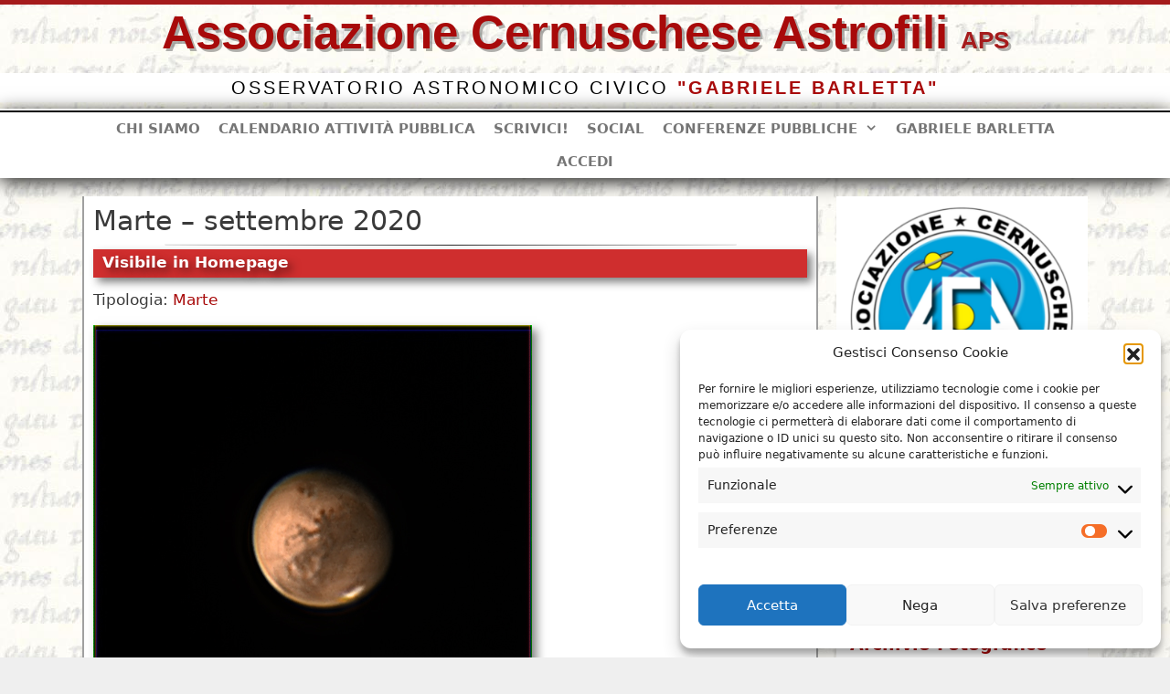

--- FILE ---
content_type: text/html; charset=UTF-8
request_url: https://www.astrofilicernusco.org/astroimmagini/marte-opposizione-settembre-2020/?wpv_view_count=32857&wpv_paged=3
body_size: 40587
content:
<!DOCTYPE html>
<html lang="it-IT">
<head>
<meta name="MobileOptimized" content="width" />
<meta name="HandheldFriendly" content="true" />
<meta name="generator" content="Drupal 11 (https://www.drupal.org)" />

	<meta charset="UTF-8">
	<meta name='robots' content='index, follow, max-image-preview:large, max-snippet:-1, max-video-preview:-1' />
<meta name="viewport" content="width=device-width, initial-scale=1">
	<!-- This site is optimized with the Yoast SEO plugin v26.7 - https://yoast.com/wordpress/plugins/seo/ -->
	<title>Marte - settembre 2020 &#8211; Associazione Cernuschese Astrofili</title>
	<link rel="canonical" href="https://www.astrofilicernusco.org/astroimmagini/marte-opposizione-settembre-2020/" />
	<meta property="og:locale" content="it_IT" />
	<meta property="og:type" content="article" />
	<meta property="og:title" content="Marte - settembre 2020 &#8211; Associazione Cernuschese Astrofili" />
	<meta property="og:url" content="https://www.astrofilicernusco.org/astroimmagini/marte-opposizione-settembre-2020/" />
	<meta property="og:site_name" content="Associazione Cernuschese Astrofili" />
	<meta property="article:publisher" content="https://www.facebook.com/astrofilicernusco/" />
	<meta property="article:modified_time" content="2021-03-06T15:45:52+00:00" />
	<meta name="twitter:card" content="summary_large_image" />
	<script type="application/ld+json" class="yoast-schema-graph">{"@context":"https://schema.org","@graph":[{"@type":"WebPage","@id":"https://www.astrofilicernusco.org/astroimmagini/marte-opposizione-settembre-2020/","url":"https://www.astrofilicernusco.org/astroimmagini/marte-opposizione-settembre-2020/","name":"Marte - settembre 2020 &#8211; Associazione Cernuschese Astrofili","isPartOf":{"@id":"https://www.astrofilicernusco.org/#website"},"datePublished":"2021-03-05T23:09:53+00:00","dateModified":"2021-03-06T15:45:52+00:00","breadcrumb":{"@id":"https://www.astrofilicernusco.org/astroimmagini/marte-opposizione-settembre-2020/#breadcrumb"},"inLanguage":"it-IT","potentialAction":[{"@type":"ReadAction","target":["https://www.astrofilicernusco.org/astroimmagini/marte-opposizione-settembre-2020/"]}]},{"@type":"BreadcrumbList","@id":"https://www.astrofilicernusco.org/astroimmagini/marte-opposizione-settembre-2020/#breadcrumb","itemListElement":[{"@type":"ListItem","position":1,"name":"Home","item":"https://www.astrofilicernusco.org/"},{"@type":"ListItem","position":2,"name":"Immagini astronomiche","item":"https://www.astrofilicernusco.org/astroimmagini/"},{"@type":"ListItem","position":3,"name":"Marte &#8211; settembre 2020"}]},{"@type":"WebSite","@id":"https://www.astrofilicernusco.org/#website","url":"https://www.astrofilicernusco.org/","name":"Associazione Cernuschese Astrofili","description":"Osservatorio Astronomico Civico &quot;Gabriele Barletta”","publisher":{"@id":"https://www.astrofilicernusco.org/#organization"},"potentialAction":[{"@type":"SearchAction","target":{"@type":"EntryPoint","urlTemplate":"https://www.astrofilicernusco.org/?s={search_term_string}"},"query-input":{"@type":"PropertyValueSpecification","valueRequired":true,"valueName":"search_term_string"}}],"inLanguage":"it-IT"},{"@type":"Organization","@id":"https://www.astrofilicernusco.org/#organization","name":"Associazione Cernuschese Astrofili","url":"https://www.astrofilicernusco.org/","logo":{"@type":"ImageObject","inLanguage":"it-IT","@id":"https://www.astrofilicernusco.org/#/schema/logo/image/","url":"https://www.astrofilicernusco.org/storage/2020/05/logoACA-145px-e1588665400941.png","contentUrl":"https://www.astrofilicernusco.org/storage/2020/05/logoACA-145px-e1588665400941.png","width":305,"height":305,"caption":"Associazione Cernuschese Astrofili"},"image":{"@id":"https://www.astrofilicernusco.org/#/schema/logo/image/"},"sameAs":["https://www.facebook.com/astrofilicernusco/"]}]}</script>
	<!-- / Yoast SEO plugin. -->


<link rel="alternate" type="application/rss+xml" title="Associazione Cernuschese Astrofili &raquo; Feed" href="https://www.astrofilicernusco.org/feed/" />
<link rel="alternate" type="application/rss+xml" title="Associazione Cernuschese Astrofili &raquo; Feed dei commenti" href="https://www.astrofilicernusco.org/comments/feed/" />
<link rel="alternate" title="oEmbed (JSON)" type="application/json+oembed" href="https://www.astrofilicernusco.org/wp-json/oembed/1.0/embed?url=https%3A%2F%2Fwww.astrofilicernusco.org%2Fastroimmagini%2Fmarte-opposizione-settembre-2020%2F" />
<link rel="alternate" title="oEmbed (XML)" type="text/xml+oembed" href="https://www.astrofilicernusco.org/wp-json/oembed/1.0/embed?url=https%3A%2F%2Fwww.astrofilicernusco.org%2Fastroimmagini%2Fmarte-opposizione-settembre-2020%2F&#038;format=xml" />
		<style id="content-control-block-styles">
			@media (max-width: 640px) {
	.cc-hide-on-mobile {
		display: none !important;
	}
}
@media (min-width: 641px) and (max-width: 920px) {
	.cc-hide-on-tablet {
		display: none !important;
	}
}
@media (min-width: 921px) and (max-width: 1440px) {
	.cc-hide-on-desktop {
		display: none !important;
	}
}		</style>
		<style id='wp-img-auto-sizes-contain-inline-css'>
img:is([sizes=auto i],[sizes^="auto," i]){contain-intrinsic-size:3000px 1500px}

</style>
<link rel='stylesheet' id='colorboxstyle-css' href='https://www.astrofilicernusco.org/core/modules/e19c9fdc66/colorbox/colorbox.css' media='all' />
<link rel='stylesheet' id='toolset_bootstrap_4-css' href='https://www.astrofilicernusco.org/core/modules/9b2dea73e1/vendor/toolset/toolset-common/res/lib/bootstrap4/css/bootstrap.min.css' media='screen' />
<style id='wp-emoji-styles-inline-css'>

	img.wp-smiley, img.emoji {
		display: inline !important;
		border: none !important;
		box-shadow: none !important;
		height: 1em !important;
		width: 1em !important;
		margin: 0 0.07em !important;
		vertical-align: -0.1em !important;
		background: none !important;
		padding: 0 !important;
	}

</style>
<link rel='stylesheet' id='wp-block-library-css' href='https://www.astrofilicernusco.org/lib/css/dist/block-library/style.min.css' media='all' />
<style id='wp-block-heading-inline-css'>
h1:where(.wp-block-heading).has-background,h2:where(.wp-block-heading).has-background,h3:where(.wp-block-heading).has-background,h4:where(.wp-block-heading).has-background,h5:where(.wp-block-heading).has-background,h6:where(.wp-block-heading).has-background{padding:1.25em 2.375em}h1.has-text-align-left[style*=writing-mode]:where([style*=vertical-lr]),h1.has-text-align-right[style*=writing-mode]:where([style*=vertical-rl]),h2.has-text-align-left[style*=writing-mode]:where([style*=vertical-lr]),h2.has-text-align-right[style*=writing-mode]:where([style*=vertical-rl]),h3.has-text-align-left[style*=writing-mode]:where([style*=vertical-lr]),h3.has-text-align-right[style*=writing-mode]:where([style*=vertical-rl]),h4.has-text-align-left[style*=writing-mode]:where([style*=vertical-lr]),h4.has-text-align-right[style*=writing-mode]:where([style*=vertical-rl]),h5.has-text-align-left[style*=writing-mode]:where([style*=vertical-lr]),h5.has-text-align-right[style*=writing-mode]:where([style*=vertical-rl]),h6.has-text-align-left[style*=writing-mode]:where([style*=vertical-lr]),h6.has-text-align-right[style*=writing-mode]:where([style*=vertical-rl]){rotate:180deg}

</style>
<style id='wp-block-paragraph-inline-css'>
.is-small-text{font-size:.875em}.is-regular-text{font-size:1em}.is-large-text{font-size:2.25em}.is-larger-text{font-size:3em}.has-drop-cap:not(:focus):first-letter{float:left;font-size:8.4em;font-style:normal;font-weight:100;line-height:.68;margin:.05em .1em 0 0;text-transform:uppercase}body.rtl .has-drop-cap:not(:focus):first-letter{float:none;margin-left:.1em}p.has-drop-cap.has-background{overflow:hidden}:root :where(p.has-background){padding:1.25em 2.375em}:where(p.has-text-color:not(.has-link-color)) a{color:inherit}p.has-text-align-left[style*="writing-mode:vertical-lr"],p.has-text-align-right[style*="writing-mode:vertical-rl"]{rotate:180deg}

</style>
<style id='wp-block-separator-inline-css'>
@charset "UTF-8";.wp-block-separator{border:none;border-top:2px solid}:root :where(.wp-block-separator.is-style-dots){height:auto;line-height:1;text-align:center}:root :where(.wp-block-separator.is-style-dots):before{color:currentColor;content:"···";font-family:serif;font-size:1.5em;letter-spacing:2em;padding-left:2em}.wp-block-separator.is-style-dots{background:none!important;border:none!important}

</style>
<style id='wp-block-spacer-inline-css'>
.wp-block-spacer{clear:both}

</style>
<style id='global-styles-inline-css'>
:root{--wp--preset--aspect-ratio--square: 1;--wp--preset--aspect-ratio--4-3: 4/3;--wp--preset--aspect-ratio--3-4: 3/4;--wp--preset--aspect-ratio--3-2: 3/2;--wp--preset--aspect-ratio--2-3: 2/3;--wp--preset--aspect-ratio--16-9: 16/9;--wp--preset--aspect-ratio--9-16: 9/16;--wp--preset--color--black: #000000;--wp--preset--color--cyan-bluish-gray: #abb8c3;--wp--preset--color--white: #ffffff;--wp--preset--color--pale-pink: #f78da7;--wp--preset--color--vivid-red: #cf2e2e;--wp--preset--color--luminous-vivid-orange: #ff6900;--wp--preset--color--luminous-vivid-amber: #fcb900;--wp--preset--color--light-green-cyan: #7bdcb5;--wp--preset--color--vivid-green-cyan: #00d084;--wp--preset--color--pale-cyan-blue: #8ed1fc;--wp--preset--color--vivid-cyan-blue: #0693e3;--wp--preset--color--vivid-purple: #9b51e0;--wp--preset--color--contrast: var(--contrast);--wp--preset--color--contrast-2: var(--contrast-2);--wp--preset--color--contrast-3: var(--contrast-3);--wp--preset--color--base: var(--base);--wp--preset--color--base-2: var(--base-2);--wp--preset--color--base-3: var(--base-3);--wp--preset--color--accent: var(--accent);--wp--preset--gradient--vivid-cyan-blue-to-vivid-purple: linear-gradient(135deg,rgb(6,147,227) 0%,rgb(155,81,224) 100%);--wp--preset--gradient--light-green-cyan-to-vivid-green-cyan: linear-gradient(135deg,rgb(122,220,180) 0%,rgb(0,208,130) 100%);--wp--preset--gradient--luminous-vivid-amber-to-luminous-vivid-orange: linear-gradient(135deg,rgb(252,185,0) 0%,rgb(255,105,0) 100%);--wp--preset--gradient--luminous-vivid-orange-to-vivid-red: linear-gradient(135deg,rgb(255,105,0) 0%,rgb(207,46,46) 100%);--wp--preset--gradient--very-light-gray-to-cyan-bluish-gray: linear-gradient(135deg,rgb(238,238,238) 0%,rgb(169,184,195) 100%);--wp--preset--gradient--cool-to-warm-spectrum: linear-gradient(135deg,rgb(74,234,220) 0%,rgb(151,120,209) 20%,rgb(207,42,186) 40%,rgb(238,44,130) 60%,rgb(251,105,98) 80%,rgb(254,248,76) 100%);--wp--preset--gradient--blush-light-purple: linear-gradient(135deg,rgb(255,206,236) 0%,rgb(152,150,240) 100%);--wp--preset--gradient--blush-bordeaux: linear-gradient(135deg,rgb(254,205,165) 0%,rgb(254,45,45) 50%,rgb(107,0,62) 100%);--wp--preset--gradient--luminous-dusk: linear-gradient(135deg,rgb(255,203,112) 0%,rgb(199,81,192) 50%,rgb(65,88,208) 100%);--wp--preset--gradient--pale-ocean: linear-gradient(135deg,rgb(255,245,203) 0%,rgb(182,227,212) 50%,rgb(51,167,181) 100%);--wp--preset--gradient--electric-grass: linear-gradient(135deg,rgb(202,248,128) 0%,rgb(113,206,126) 100%);--wp--preset--gradient--midnight: linear-gradient(135deg,rgb(2,3,129) 0%,rgb(40,116,252) 100%);--wp--preset--font-size--small: 13px;--wp--preset--font-size--medium: 20px;--wp--preset--font-size--large: 36px;--wp--preset--font-size--x-large: 42px;--wp--preset--spacing--20: 0.44rem;--wp--preset--spacing--30: 0.67rem;--wp--preset--spacing--40: 1rem;--wp--preset--spacing--50: 1.5rem;--wp--preset--spacing--60: 2.25rem;--wp--preset--spacing--70: 3.38rem;--wp--preset--spacing--80: 5.06rem;--wp--preset--shadow--natural: 6px 6px 9px rgba(0, 0, 0, 0.2);--wp--preset--shadow--deep: 12px 12px 50px rgba(0, 0, 0, 0.4);--wp--preset--shadow--sharp: 6px 6px 0px rgba(0, 0, 0, 0.2);--wp--preset--shadow--outlined: 6px 6px 0px -3px rgb(255, 255, 255), 6px 6px rgb(0, 0, 0);--wp--preset--shadow--crisp: 6px 6px 0px rgb(0, 0, 0);}:where(.is-layout-flex){gap: 0.5em;}:where(.is-layout-grid){gap: 0.5em;}body .is-layout-flex{display: flex;}.is-layout-flex{flex-wrap: wrap;align-items: center;}.is-layout-flex > :is(*, div){margin: 0;}body .is-layout-grid{display: grid;}.is-layout-grid > :is(*, div){margin: 0;}:where(.wp-block-columns.is-layout-flex){gap: 2em;}:where(.wp-block-columns.is-layout-grid){gap: 2em;}:where(.wp-block-post-template.is-layout-flex){gap: 1.25em;}:where(.wp-block-post-template.is-layout-grid){gap: 1.25em;}.has-black-color{color: var(--wp--preset--color--black) !important;}.has-cyan-bluish-gray-color{color: var(--wp--preset--color--cyan-bluish-gray) !important;}.has-white-color{color: var(--wp--preset--color--white) !important;}.has-pale-pink-color{color: var(--wp--preset--color--pale-pink) !important;}.has-vivid-red-color{color: var(--wp--preset--color--vivid-red) !important;}.has-luminous-vivid-orange-color{color: var(--wp--preset--color--luminous-vivid-orange) !important;}.has-luminous-vivid-amber-color{color: var(--wp--preset--color--luminous-vivid-amber) !important;}.has-light-green-cyan-color{color: var(--wp--preset--color--light-green-cyan) !important;}.has-vivid-green-cyan-color{color: var(--wp--preset--color--vivid-green-cyan) !important;}.has-pale-cyan-blue-color{color: var(--wp--preset--color--pale-cyan-blue) !important;}.has-vivid-cyan-blue-color{color: var(--wp--preset--color--vivid-cyan-blue) !important;}.has-vivid-purple-color{color: var(--wp--preset--color--vivid-purple) !important;}.has-black-background-color{background-color: var(--wp--preset--color--black) !important;}.has-cyan-bluish-gray-background-color{background-color: var(--wp--preset--color--cyan-bluish-gray) !important;}.has-white-background-color{background-color: var(--wp--preset--color--white) !important;}.has-pale-pink-background-color{background-color: var(--wp--preset--color--pale-pink) !important;}.has-vivid-red-background-color{background-color: var(--wp--preset--color--vivid-red) !important;}.has-luminous-vivid-orange-background-color{background-color: var(--wp--preset--color--luminous-vivid-orange) !important;}.has-luminous-vivid-amber-background-color{background-color: var(--wp--preset--color--luminous-vivid-amber) !important;}.has-light-green-cyan-background-color{background-color: var(--wp--preset--color--light-green-cyan) !important;}.has-vivid-green-cyan-background-color{background-color: var(--wp--preset--color--vivid-green-cyan) !important;}.has-pale-cyan-blue-background-color{background-color: var(--wp--preset--color--pale-cyan-blue) !important;}.has-vivid-cyan-blue-background-color{background-color: var(--wp--preset--color--vivid-cyan-blue) !important;}.has-vivid-purple-background-color{background-color: var(--wp--preset--color--vivid-purple) !important;}.has-black-border-color{border-color: var(--wp--preset--color--black) !important;}.has-cyan-bluish-gray-border-color{border-color: var(--wp--preset--color--cyan-bluish-gray) !important;}.has-white-border-color{border-color: var(--wp--preset--color--white) !important;}.has-pale-pink-border-color{border-color: var(--wp--preset--color--pale-pink) !important;}.has-vivid-red-border-color{border-color: var(--wp--preset--color--vivid-red) !important;}.has-luminous-vivid-orange-border-color{border-color: var(--wp--preset--color--luminous-vivid-orange) !important;}.has-luminous-vivid-amber-border-color{border-color: var(--wp--preset--color--luminous-vivid-amber) !important;}.has-light-green-cyan-border-color{border-color: var(--wp--preset--color--light-green-cyan) !important;}.has-vivid-green-cyan-border-color{border-color: var(--wp--preset--color--vivid-green-cyan) !important;}.has-pale-cyan-blue-border-color{border-color: var(--wp--preset--color--pale-cyan-blue) !important;}.has-vivid-cyan-blue-border-color{border-color: var(--wp--preset--color--vivid-cyan-blue) !important;}.has-vivid-purple-border-color{border-color: var(--wp--preset--color--vivid-purple) !important;}.has-vivid-cyan-blue-to-vivid-purple-gradient-background{background: var(--wp--preset--gradient--vivid-cyan-blue-to-vivid-purple) !important;}.has-light-green-cyan-to-vivid-green-cyan-gradient-background{background: var(--wp--preset--gradient--light-green-cyan-to-vivid-green-cyan) !important;}.has-luminous-vivid-amber-to-luminous-vivid-orange-gradient-background{background: var(--wp--preset--gradient--luminous-vivid-amber-to-luminous-vivid-orange) !important;}.has-luminous-vivid-orange-to-vivid-red-gradient-background{background: var(--wp--preset--gradient--luminous-vivid-orange-to-vivid-red) !important;}.has-very-light-gray-to-cyan-bluish-gray-gradient-background{background: var(--wp--preset--gradient--very-light-gray-to-cyan-bluish-gray) !important;}.has-cool-to-warm-spectrum-gradient-background{background: var(--wp--preset--gradient--cool-to-warm-spectrum) !important;}.has-blush-light-purple-gradient-background{background: var(--wp--preset--gradient--blush-light-purple) !important;}.has-blush-bordeaux-gradient-background{background: var(--wp--preset--gradient--blush-bordeaux) !important;}.has-luminous-dusk-gradient-background{background: var(--wp--preset--gradient--luminous-dusk) !important;}.has-pale-ocean-gradient-background{background: var(--wp--preset--gradient--pale-ocean) !important;}.has-electric-grass-gradient-background{background: var(--wp--preset--gradient--electric-grass) !important;}.has-midnight-gradient-background{background: var(--wp--preset--gradient--midnight) !important;}.has-small-font-size{font-size: var(--wp--preset--font-size--small) !important;}.has-medium-font-size{font-size: var(--wp--preset--font-size--medium) !important;}.has-large-font-size{font-size: var(--wp--preset--font-size--large) !important;}.has-x-large-font-size{font-size: var(--wp--preset--font-size--x-large) !important;}

</style>

<style id='classic-theme-styles-inline-css'>
/*! This file is auto-generated */
.wp-block-button__link{color:#fff;background-color:#32373c;border-radius:9999px;box-shadow:none;text-decoration:none;padding:calc(.667em + 2px) calc(1.333em + 2px);font-size:1.125em}.wp-block-file__button{background:#32373c;color:#fff;text-decoration:none}

</style>
<link rel='stylesheet' id='wpmf-single-file-css' href='https://www.astrofilicernusco.org/storage/wpmf/css/wpmf_single_file.css' media='all' />
<style id='wpmf-single-file-inline-css'>
.content-align-center.elementor-widget-wpmf_file_design .wpmf_mce-wrap {text-align: center;}
                .content-align-left.elementor-widget-wpmf_file_design .wpmf_mce-wrap {text-align: left;}
                .content-align-right.elementor-widget-wpmf_file_design .wpmf_mce-wrap {text-align: right;}
                .wpmf-defile{display:inline-block;float:none!important}
                .wpmf-defile span.wpmf_mce-single-child{float:left}

</style>
<link rel='stylesheet' id='wpmf-gallery-popup-style-css' href='https://www.astrofilicernusco.org/core/modules/ac31e642eb/assets/css/display-gallery/magnific-popup.css' media='all' />
<link rel='stylesheet' id='content-control-block-styles-css' href='https://www.astrofilicernusco.org/core/modules/4853fb8a51/dist/style-block-editor.css' media='all' />
<link rel='stylesheet' id='mediaelement-css' href='https://www.astrofilicernusco.org/lib/js/mediaelement/mediaelementplayer-legacy.min.css' media='all' />
<link rel='stylesheet' id='wp-mediaelement-css' href='https://www.astrofilicernusco.org/lib/js/mediaelement/wp-mediaelement.min.css' media='all' />
<link rel='stylesheet' id='view_editor_gutenberg_frontend_assets-css' href='https://www.astrofilicernusco.org/core/modules/9b2dea73e1/public/css/views-frontend.css' media='all' />
<style id='view_editor_gutenberg_frontend_assets-inline-css'>
.wpv-sort-list-dropdown.wpv-sort-list-dropdown-style-default > span.wpv-sort-list,.wpv-sort-list-dropdown.wpv-sort-list-dropdown-style-default .wpv-sort-list-item {border-color: #cdcdcd;}.wpv-sort-list-dropdown.wpv-sort-list-dropdown-style-default .wpv-sort-list-item a {color: #444;background-color: #fff;}.wpv-sort-list-dropdown.wpv-sort-list-dropdown-style-default a:hover,.wpv-sort-list-dropdown.wpv-sort-list-dropdown-style-default a:focus {color: #000;background-color: #eee;}.wpv-sort-list-dropdown.wpv-sort-list-dropdown-style-default .wpv-sort-list-item.wpv-sort-list-current a {color: #000;background-color: #eee;}
.wpv-sort-list-dropdown.wpv-sort-list-dropdown-style-default > span.wpv-sort-list,.wpv-sort-list-dropdown.wpv-sort-list-dropdown-style-default .wpv-sort-list-item {border-color: #cdcdcd;}.wpv-sort-list-dropdown.wpv-sort-list-dropdown-style-default .wpv-sort-list-item a {color: #444;background-color: #fff;}.wpv-sort-list-dropdown.wpv-sort-list-dropdown-style-default a:hover,.wpv-sort-list-dropdown.wpv-sort-list-dropdown-style-default a:focus {color: #000;background-color: #eee;}.wpv-sort-list-dropdown.wpv-sort-list-dropdown-style-default .wpv-sort-list-item.wpv-sort-list-current a {color: #000;background-color: #eee;}.wpv-sort-list-dropdown.wpv-sort-list-dropdown-style-grey > span.wpv-sort-list,.wpv-sort-list-dropdown.wpv-sort-list-dropdown-style-grey .wpv-sort-list-item {border-color: #cdcdcd;}.wpv-sort-list-dropdown.wpv-sort-list-dropdown-style-grey .wpv-sort-list-item a {color: #444;background-color: #eeeeee;}.wpv-sort-list-dropdown.wpv-sort-list-dropdown-style-grey a:hover,.wpv-sort-list-dropdown.wpv-sort-list-dropdown-style-grey a:focus {color: #000;background-color: #e5e5e5;}.wpv-sort-list-dropdown.wpv-sort-list-dropdown-style-grey .wpv-sort-list-item.wpv-sort-list-current a {color: #000;background-color: #e5e5e5;}
.wpv-sort-list-dropdown.wpv-sort-list-dropdown-style-default > span.wpv-sort-list,.wpv-sort-list-dropdown.wpv-sort-list-dropdown-style-default .wpv-sort-list-item {border-color: #cdcdcd;}.wpv-sort-list-dropdown.wpv-sort-list-dropdown-style-default .wpv-sort-list-item a {color: #444;background-color: #fff;}.wpv-sort-list-dropdown.wpv-sort-list-dropdown-style-default a:hover,.wpv-sort-list-dropdown.wpv-sort-list-dropdown-style-default a:focus {color: #000;background-color: #eee;}.wpv-sort-list-dropdown.wpv-sort-list-dropdown-style-default .wpv-sort-list-item.wpv-sort-list-current a {color: #000;background-color: #eee;}.wpv-sort-list-dropdown.wpv-sort-list-dropdown-style-grey > span.wpv-sort-list,.wpv-sort-list-dropdown.wpv-sort-list-dropdown-style-grey .wpv-sort-list-item {border-color: #cdcdcd;}.wpv-sort-list-dropdown.wpv-sort-list-dropdown-style-grey .wpv-sort-list-item a {color: #444;background-color: #eeeeee;}.wpv-sort-list-dropdown.wpv-sort-list-dropdown-style-grey a:hover,.wpv-sort-list-dropdown.wpv-sort-list-dropdown-style-grey a:focus {color: #000;background-color: #e5e5e5;}.wpv-sort-list-dropdown.wpv-sort-list-dropdown-style-grey .wpv-sort-list-item.wpv-sort-list-current a {color: #000;background-color: #e5e5e5;}.wpv-sort-list-dropdown.wpv-sort-list-dropdown-style-blue > span.wpv-sort-list,.wpv-sort-list-dropdown.wpv-sort-list-dropdown-style-blue .wpv-sort-list-item {border-color: #0099cc;}.wpv-sort-list-dropdown.wpv-sort-list-dropdown-style-blue .wpv-sort-list-item a {color: #444;background-color: #cbddeb;}.wpv-sort-list-dropdown.wpv-sort-list-dropdown-style-blue a:hover,.wpv-sort-list-dropdown.wpv-sort-list-dropdown-style-blue a:focus {color: #000;background-color: #95bedd;}.wpv-sort-list-dropdown.wpv-sort-list-dropdown-style-blue .wpv-sort-list-item.wpv-sort-list-current a {color: #000;background-color: #95bedd;}

</style>
<link rel='stylesheet' id='bp-tooltips-css' href='https://www.astrofilicernusco.org/core/modules/d7f82a279b/bp-core/css/bp-tooltips.min.css' media='all' />
<link rel='stylesheet' id='bp-classic-widget-styles-css' href='https://www.astrofilicernusco.org/core/modules/f1ed38878d/inc/templates/css/widgets-legacy.css' media='all' />
<link rel='stylesheet' id='easy-facebook-likebox-custom-fonts-css' href='https://www.astrofilicernusco.org/core/modules/8dc12be58d/frontend/assets/css/esf-custom-fonts.css' media='all' />
<link rel='stylesheet' id='jquery.fancybox.min-css' href='https://www.astrofilicernusco.org/core/modules/8dc12be58d/frontend/assets/css/jquery.fancybox.min.css' media='all' />
<link rel='stylesheet' id='owl.carousel.min-css' href='https://www.astrofilicernusco.org/core/modules/8dc12be58d/frontend/assets/css/owl.carousel.min.css' media='all' />
<link rel='stylesheet' id='owl.theme.default-css' href='https://www.astrofilicernusco.org/core/modules/8dc12be58d/frontend/assets/css/owl.theme.default.min.css' media='all' />
<link rel='stylesheet' id='easy-facebook-likebox-frontend-css' href='https://www.astrofilicernusco.org/core/modules/8dc12be58d/facebook/frontend/assets/css/easy-facebook-likebox-frontend.css' media='all' />
<link rel='stylesheet' id='easy-facebook-likebox-customizer-style-css' href='https://www.astrofilicernusco.org/ajax?action=easy-facebook-likebox-customizer-style' media='all' />
<link rel='stylesheet' id='ee-simple-file-list-pro-css-css' href='https://www.astrofilicernusco.org/core/modules/6d90dce64e/css/eeStyles.css' media='all' />
<link rel='stylesheet' id='ee-simple-file-list-search-css-css' href='https://www.astrofilicernusco.org/core/modules/3902a4656f/css/eeSFLS_styles.css' media='all' />
<link rel='stylesheet' id='ee-simple-file-list-search-date-picker-css-css' href='https://www.astrofilicernusco.org/core/modules/3902a4656f/datepicker/jquery-ui.min.css' media='all' />
<link rel='stylesheet' id='ee-simple-file-list-search-date-picker-theme-css-css' href='https://www.astrofilicernusco.org/core/modules/3902a4656f/datepicker/jquery-ui.theme.min.css' media='all' />
<link rel='stylesheet' id='thumbs_rating_styles-css' href='https://www.astrofilicernusco.org/core/modules/e19c9fdc66/upvote-downvote/css/style.css' media='all' />
<link rel='stylesheet' id='dashicons-css' href='https://www.astrofilicernusco.org/lib/css/dashicons.min.css' media='all' />
<link rel='stylesheet' id='cmplz-general-css' href='https://www.astrofilicernusco.org/core/modules/e1d9dfe6e5/assets/css/cookieblocker.min.css' media='all' />
<link rel='stylesheet' id='generate-style-css' href='https://www.astrofilicernusco.org/core/views/generatepress/assets/css/all.min.css' media='all' />
<style id='generate-style-inline-css'>
body{background-color:#efefef;color:#3a3a3a;}a{color:#a80a0a;}a:hover, a:focus, a:active{color:#000000;}body .grid-container{max-width:1100px;}.wp-block-group__inner-container{max-width:1100px;margin-left:auto;margin-right:auto;}.generate-back-to-top{font-size:20px;border-radius:3px;position:fixed;bottom:30px;right:30px;line-height:40px;width:40px;text-align:center;z-index:10;transition:opacity 300ms ease-in-out;opacity:0.1;transform:translateY(1000px);}.generate-back-to-top__show{opacity:1;transform:translateY(0);}.dropdown-click .main-navigation ul ul{display:none;visibility:hidden;}.dropdown-click .main-navigation ul ul ul.toggled-on{left:0;top:auto;position:relative;box-shadow:none;border-bottom:1px solid rgba(0,0,0,0.05);}.dropdown-click .main-navigation ul ul li:last-child > ul.toggled-on{border-bottom:0;}.dropdown-click .main-navigation ul.toggled-on, .dropdown-click .main-navigation ul li.sfHover > ul.toggled-on{display:block;left:auto;right:auto;opacity:1;visibility:visible;pointer-events:auto;height:auto;overflow:visible;float:none;}.dropdown-click .main-navigation.sub-menu-left .sub-menu.toggled-on, .dropdown-click .main-navigation.sub-menu-left ul li.sfHover > ul.toggled-on{right:0;}.dropdown-click nav ul ul ul{background-color:transparent;}.dropdown-click .widget-area .main-navigation ul ul{top:auto;position:absolute;float:none;width:100%;left:-99999px;}.dropdown-click .widget-area .main-navigation ul ul.toggled-on{position:relative;left:0;right:0;}.dropdown-click .widget-area.sidebar .main-navigation ul li.sfHover ul, .dropdown-click .widget-area.sidebar .main-navigation ul li:hover ul{right:0;left:0;}.dropdown-click .sfHover > a > .dropdown-menu-toggle > .gp-icon svg{transform:rotate(180deg);}:root{--contrast:#222222;--contrast-2:#575760;--contrast-3:#b2b2be;--base:#f0f0f0;--base-2:#f7f8f9;--base-3:#ffffff;--accent:#1e73be;}:root .has-contrast-color{color:var(--contrast);}:root .has-contrast-background-color{background-color:var(--contrast);}:root .has-contrast-2-color{color:var(--contrast-2);}:root .has-contrast-2-background-color{background-color:var(--contrast-2);}:root .has-contrast-3-color{color:var(--contrast-3);}:root .has-contrast-3-background-color{background-color:var(--contrast-3);}:root .has-base-color{color:var(--base);}:root .has-base-background-color{background-color:var(--base);}:root .has-base-2-color{color:var(--base-2);}:root .has-base-2-background-color{background-color:var(--base-2);}:root .has-base-3-color{color:var(--base-3);}:root .has-base-3-background-color{background-color:var(--base-3);}:root .has-accent-color{color:var(--accent);}:root .has-accent-background-color{background-color:var(--accent);}body, button, input, select, textarea{font-family:-apple-system, system-ui, BlinkMacSystemFont, "Segoe UI", Helvetica, Arial, sans-serif, "Apple Color Emoji", "Segoe UI Emoji", "Segoe UI Symbol";}body{line-height:1.4;}p{margin-bottom:0.6em;}.entry-content > [class*="wp-block-"]:not(:last-child):not(.wp-block-heading){margin-bottom:0.6em;}.main-title{font-size:45px;}.main-navigation a, .menu-toggle{font-family:-apple-system, system-ui, BlinkMacSystemFont, "Segoe UI", Helvetica, Arial, sans-serif, "Apple Color Emoji", "Segoe UI Emoji", "Segoe UI Symbol";font-weight:700;text-transform:uppercase;}.main-navigation .main-nav ul ul li a{font-size:14px;}.widget-title{font-weight:300;text-transform:uppercase;margin-bottom:18px;}.sidebar .widget, .footer-widgets .widget{font-size:19px;}h1{font-weight:300;font-size:40px;line-height:1.4em;margin-bottom:16px;}h2{font-weight:300;font-size:29px;line-height:1.1em;margin-bottom:7px;}h3{font-size:22px;line-height:0.9em;}h4{font-size:19px;}h5{font-size:inherit;}@media (max-width:768px){.main-title{font-size:20px;}h1{font-size:30px;}h2{font-size:25px;}}.top-bar{background-color:#636363;color:#ffffff;}.top-bar a{color:#ffffff;}.top-bar a:hover{color:#303030;}.site-header{background-color:#ffffff;color:#3a3a3a;}.site-header a{color:#3a3a3a;}.main-title a,.main-title a:hover{color:#3a3a3a;}.site-description{color:#757575;}.mobile-menu-control-wrapper .menu-toggle,.mobile-menu-control-wrapper .menu-toggle:hover,.mobile-menu-control-wrapper .menu-toggle:focus,.has-inline-mobile-toggle #site-navigation.toggled{background-color:rgba(0, 0, 0, 0.02);}.main-navigation,.main-navigation ul ul{background-color:#ffffff;}.main-navigation .main-nav ul li a, .main-navigation .menu-toggle, .main-navigation .menu-bar-items{color:#757575;}.main-navigation .main-nav ul li:not([class*="current-menu-"]):hover > a, .main-navigation .main-nav ul li:not([class*="current-menu-"]):focus > a, .main-navigation .main-nav ul li.sfHover:not([class*="current-menu-"]) > a, .main-navigation .menu-bar-item:hover > a, .main-navigation .menu-bar-item.sfHover > a{color:#3f3f3f;background-color:#f1c40f;}button.menu-toggle:hover,button.menu-toggle:focus,.main-navigation .mobile-bar-items a,.main-navigation .mobile-bar-items a:hover,.main-navigation .mobile-bar-items a:focus{color:#757575;}.main-navigation .main-nav ul li[class*="current-menu-"] > a{color:#ffffff;background-color:#1e72bd;}.navigation-search input[type="search"],.navigation-search input[type="search"]:active, .navigation-search input[type="search"]:focus, .main-navigation .main-nav ul li.search-item.active > a, .main-navigation .menu-bar-items .search-item.active > a{color:#020000;background-color:#ffffff;opacity:1;}.main-navigation ul ul{background-color:#f2f2f2;}.main-navigation .main-nav ul ul li a{color:#1e72bd;}.main-navigation .main-nav ul ul li:not([class*="current-menu-"]):hover > a,.main-navigation .main-nav ul ul li:not([class*="current-menu-"]):focus > a, .main-navigation .main-nav ul ul li.sfHover:not([class*="current-menu-"]) > a{color:#ffffff;background-color:#4f4f4f;}.main-navigation .main-nav ul ul li[class*="current-menu-"] > a{color:#ffffff;background-color:#4f4f4f;}.separate-containers .inside-article, .separate-containers .comments-area, .separate-containers .page-header, .one-container .container, .separate-containers .paging-navigation, .inside-page-header{background-color:#ffffff;}.entry-meta{color:#595959;}.entry-meta a{color:#595959;}.entry-meta a:hover{color:#1e73be;}.sidebar .widget{background-color:#ffffff;}.sidebar .widget .widget-title{color:#8e0808;}.footer-widgets{background-color:#ffffff;}.footer-widgets .widget-title{color:#000000;}.site-info{color:#ffffff;background-color:#a80a0a;}.site-info a{color:#f1c40f;}.site-info a:hover{color:#c40b0b;}.footer-bar .widget_nav_menu .current-menu-item a{color:#c40b0b;}input[type="text"],input[type="email"],input[type="url"],input[type="password"],input[type="search"],input[type="tel"],input[type="number"],textarea,select{color:#666666;background-color:#fafafa;border-color:#cccccc;}input[type="text"]:focus,input[type="email"]:focus,input[type="url"]:focus,input[type="password"]:focus,input[type="search"]:focus,input[type="tel"]:focus,input[type="number"]:focus,textarea:focus,select:focus{color:#666666;background-color:#ffffff;border-color:#bfbfbf;}button,html input[type="button"],input[type="reset"],input[type="submit"],a.button,a.wp-block-button__link:not(.has-background){color:#ffffff;background-color:#666666;}button:hover,html input[type="button"]:hover,input[type="reset"]:hover,input[type="submit"]:hover,a.button:hover,button:focus,html input[type="button"]:focus,input[type="reset"]:focus,input[type="submit"]:focus,a.button:focus,a.wp-block-button__link:not(.has-background):active,a.wp-block-button__link:not(.has-background):focus,a.wp-block-button__link:not(.has-background):hover{color:#ffffff;background-color:#3f3f3f;}a.generate-back-to-top{background-color:#f1c40f;color:#1e72bd;}a.generate-back-to-top:hover,a.generate-back-to-top:focus{background-color:#cc0a0a;color:#ffffff;}:root{--gp-search-modal-bg-color:var(--base-3);--gp-search-modal-text-color:var(--contrast);--gp-search-modal-overlay-bg-color:rgba(0,0,0,0.2);}@media (max-width: 768px){.main-navigation .menu-bar-item:hover > a, .main-navigation .menu-bar-item.sfHover > a{background:none;color:#757575;}}.inside-top-bar{padding:10px;}.inside-header{padding:0px 10px 2px 10px;}.separate-containers .inside-article, .separate-containers .comments-area, .separate-containers .page-header, .separate-containers .paging-navigation, .one-container .site-content, .inside-page-header{padding:0px 10px 0px 10px;}.site-main .wp-block-group__inner-container{padding:0px 10px 0px 10px;}.entry-content .alignwide, body:not(.no-sidebar) .entry-content .alignfull{margin-left:-10px;width:calc(100% + 20px);max-width:calc(100% + 20px);}.one-container.right-sidebar .site-main,.one-container.both-right .site-main{margin-right:10px;}.one-container.left-sidebar .site-main,.one-container.both-left .site-main{margin-left:10px;}.one-container.both-sidebars .site-main{margin:0px 10px 0px 10px;}.main-navigation .main-nav ul li a,.menu-toggle,.main-navigation .mobile-bar-items a{padding-left:10px;padding-right:10px;line-height:36px;}.main-navigation .main-nav ul ul li a{padding:6px 10px 6px 10px;}.main-navigation ul ul{width:192px;}.navigation-search input[type="search"]{height:36px;}.rtl .menu-item-has-children .dropdown-menu-toggle{padding-left:10px;}.menu-item-has-children .dropdown-menu-toggle{padding-right:10px;}.menu-item-has-children ul .dropdown-menu-toggle{padding-top:6px;padding-bottom:6px;margin-top:-6px;}.rtl .main-navigation .main-nav ul li.menu-item-has-children > a{padding-right:10px;}.widget-area .widget{padding:10px 15px 10px 15px;}.site-info{padding:20px;}@media (max-width:768px){.separate-containers .inside-article, .separate-containers .comments-area, .separate-containers .page-header, .separate-containers .paging-navigation, .one-container .site-content, .inside-page-header{padding:0px 5px 0px 5px;}.site-main .wp-block-group__inner-container{padding:0px 5px 0px 5px;}.site-info{padding-right:10px;padding-left:10px;}.entry-content .alignwide, body:not(.no-sidebar) .entry-content .alignfull{margin-left:-5px;width:calc(100% + 10px);max-width:calc(100% + 10px);}}@media (max-width: 768px){.main-navigation .menu-toggle,.main-navigation .mobile-bar-items,.sidebar-nav-mobile:not(#sticky-placeholder){display:block;}.main-navigation ul,.gen-sidebar-nav{display:none;}[class*="nav-float-"] .site-header .inside-header > *{float:none;clear:both;}}
body{background-image:url('https://www.astrofilicernusco.org/storage/2018/11/sfondo_contiguo.jpg');}.site-header{background-repeat:no-repeat;background-size:cover;background-attachment:fixed;}
.dynamic-author-image-rounded{border-radius:100%;}.dynamic-featured-image, .dynamic-author-image{vertical-align:middle;}.one-container.blog .dynamic-content-template:not(:last-child), .one-container.archive .dynamic-content-template:not(:last-child){padding-bottom:0px;}.dynamic-entry-excerpt > p:last-child{margin-bottom:0px;}
.main-navigation .main-nav ul li a,.menu-toggle,.main-navigation .mobile-bar-items a{transition: line-height 300ms ease}.main-navigation.toggled .main-nav > ul{background-color: #ffffff}
h1.entry-title{line-height:1.1em;}.navigation-branding .main-title{font-weight:bold;text-transform:none;font-size:45px;}@media (max-width: 768px){.navigation-branding .main-title{font-size:20px;}}
.post-image:not(:first-child), .page-content:not(:first-child), .entry-content:not(:first-child), .entry-summary:not(:first-child), footer.entry-meta{margin-top:0.7em;}.post-image-above-header .inside-article div.featured-image, .post-image-above-header .inside-article div.post-image{margin-bottom:0.7em;}@media (max-width: 1024px),(min-width:1025px){.main-navigation.sticky-navigation-transition .main-nav > ul > li > a,.sticky-navigation-transition .menu-toggle,.main-navigation.sticky-navigation-transition .mobile-bar-items a, .sticky-navigation-transition .navigation-branding .main-title{line-height:40px;}.main-navigation.sticky-navigation-transition .site-logo img, .main-navigation.sticky-navigation-transition .navigation-search input[type="search"], .main-navigation.sticky-navigation-transition .navigation-branding img{height:40px;}}.main-navigation.slideout-navigation .main-nav > ul > li > a{line-height:45px;}

</style>
<link rel='stylesheet' id='generate-font-icons-css' href='https://www.astrofilicernusco.org/core/views/generatepress/assets/css/components/font-icons.min.css' media='all' />
<link rel='stylesheet' id='generate-child-css' href='https://www.astrofilicernusco.org/core/views/236ab6d6bf/design.css' media='all' />
<link rel='stylesheet' id='toolset-select2-css-css' href='https://www.astrofilicernusco.org/core/modules/9b2dea73e1/vendor/toolset/toolset-common/res/lib/select2/select2.css' media='screen' />
<link rel='stylesheet' id='esf-custom-fonts-css' href='https://www.astrofilicernusco.org/core/modules/8dc12be58d/frontend/assets/css/esf-custom-fonts.css' media='all' />
<link rel='stylesheet' id='esf-insta-frontend-css' href='https://www.astrofilicernusco.org/core/modules/8dc12be58d//instagram/frontend/assets/css/esf-insta-frontend.css' media='all' />
<link rel='stylesheet' id='esf-insta-customizer-style-css' href='https://www.astrofilicernusco.org/ajax?action=esf-insta-customizer-style' media='all' />
<style id='generateblocks-inline-css'>
:root{--gb-container-width:1100px;}.gb-container .wp-block-image img{vertical-align:middle;}.gb-grid-wrapper .wp-block-image{margin-bottom:0;}.gb-highlight{background:none;}.gb-shape{line-height:0;}

</style>
<link rel='stylesheet' id='generate-blog-columns-css' href='https://www.astrofilicernusco.org/core/modules/8e1f946966/blog/functions/css/columns.min.css' media='all' />
<style id='kadence-blocks-global-variables-inline-css'>
:root {--global-kb-font-size-sm:clamp(0.8rem, 0.73rem + 0.217vw, 0.9rem);--global-kb-font-size-md:clamp(1.1rem, 0.995rem + 0.326vw, 1.25rem);--global-kb-font-size-lg:clamp(1.75rem, 1.576rem + 0.543vw, 2rem);--global-kb-font-size-xl:clamp(2.25rem, 1.728rem + 1.63vw, 3rem);--global-kb-font-size-xxl:clamp(2.5rem, 1.456rem + 3.26vw, 4rem);--global-kb-font-size-xxxl:clamp(2.75rem, 0.489rem + 7.065vw, 6rem);}:root {--global-palette1: #3182CE;--global-palette2: #2B6CB0;--global-palette3: #1A202C;--global-palette4: #2D3748;--global-palette5: #4A5568;--global-palette6: #718096;--global-palette7: #EDF2F7;--global-palette8: #F7FAFC;--global-palette9: #ffffff;}

</style>
<link rel='stylesheet' id='generate-sticky-css' href='https://www.astrofilicernusco.org/core/modules/8e1f946966/menu-plus/functions/css/sticky.min.css' media='all' />
<link rel='stylesheet' id='generate-offside-css' href='https://www.astrofilicernusco.org/core/modules/8e1f946966/menu-plus/functions/css/offside.min.css' media='all' />
<style id='generate-offside-inline-css'>
:root{--gp-slideout-width:265px;}.slideout-navigation.main-navigation{background-color:#1e72bd;}.slideout-navigation.main-navigation .main-nav ul li a{color:#ffffff;font-weight:normal;text-transform:none;font-size:37px;}.slideout-navigation.main-navigation .main-nav ul ul li a{color:#132777;}.slideout-navigation.main-navigation.do-overlay .main-nav ul ul li a{font-size:1em;font-size:36px;}@media (max-width:768px){.slideout-navigation.main-navigation .main-nav ul li a{font-size:23px;}.slideout-navigation.main-navigation .main-nav ul ul li a{font-size:22px;}}.slideout-navigation.main-navigation .main-nav ul li:not([class*="current-menu-"]):hover > a, .slideout-navigation.main-navigation .main-nav ul li:not([class*="current-menu-"]):focus > a, .slideout-navigation.main-navigation .main-nav ul li.sfHover:not([class*="current-menu-"]) > a{color:#efefef;background-color:#cc3030;}.slideout-navigation.main-navigation .main-nav ul ul li:not([class*="current-menu-"]):hover > a, .slideout-navigation.main-navigation .main-nav ul ul li:not([class*="current-menu-"]):focus > a, .slideout-navigation.main-navigation .main-nav ul ul li.sfHover:not([class*="current-menu-"]) > a{color:#efefef;}.slideout-navigation.main-navigation .main-nav ul ul li[class*="current-menu-"] > a{color:#1e73be;}.slideout-navigation, .slideout-navigation a{color:#ffffff;}.slideout-navigation button.slideout-exit{color:#ffffff;padding-left:10px;padding-right:10px;}.slideout-navigation .dropdown-menu-toggle:before{content:"\f107";}.slideout-navigation .sfHover > a .dropdown-menu-toggle:before{content:"\f106";}@media (max-width: 768px){.menu-bar-item.slideout-toggle{display:none;}}

</style>
<link rel='stylesheet' id='gp-premium-icons-css' href='https://www.astrofilicernusco.org/core/modules/8e1f946966/general/icons/icons.min.css' media='all' />
<link rel='stylesheet' id='generate-navigation-branding-css' href='https://www.astrofilicernusco.org/core/modules/8e1f946966/menu-plus/functions/css/navigation-branding.min.css' media='all' />
<style id='generate-navigation-branding-inline-css'>
@media (max-width: 768px){.site-header, #site-navigation, #sticky-navigation{display:none !important;opacity:0.0;}#mobile-header{display:block !important;width:100% !important;}#mobile-header .main-nav > ul{display:none;}#mobile-header.toggled .main-nav > ul, #mobile-header .menu-toggle, #mobile-header .mobile-bar-items{display:block;}#mobile-header .main-nav{-ms-flex:0 0 100%;flex:0 0 100%;-webkit-box-ordinal-group:5;-ms-flex-order:4;order:4;}}.navigation-branding img, .site-logo.mobile-header-logo img{height:36px;width:auto;}.navigation-branding .main-title{line-height:36px;}@media (max-width: 1110px){#site-navigation .navigation-branding, #sticky-navigation .navigation-branding{margin-left:10px;}}@media (max-width: 768px){.main-navigation:not(.slideout-navigation) .main-nav{-ms-flex:0 0 100%;flex:0 0 100%;}.main-navigation:not(.slideout-navigation) .inside-navigation{-ms-flex-wrap:wrap;flex-wrap:wrap;display:-webkit-box;display:-ms-flexbox;display:flex;}.nav-aligned-center .navigation-branding, .nav-aligned-left .navigation-branding{margin-right:auto;}.nav-aligned-center  .main-navigation.has-branding:not(.slideout-navigation) .inside-navigation .main-nav,.nav-aligned-center  .main-navigation.has-sticky-branding.navigation-stick .inside-navigation .main-nav,.nav-aligned-left  .main-navigation.has-branding:not(.slideout-navigation) .inside-navigation .main-nav,.nav-aligned-left  .main-navigation.has-sticky-branding.navigation-stick .inside-navigation .main-nav{margin-right:0px;}}

</style>
<script src="https://www.astrofilicernusco.org/core/modules/3f6813b972/vendor/toolset/common-es/public/toolset-common-es-frontend.js" id="toolset-common-es-frontend-js"></script>
<script src="https://www.astrofilicernusco.org/lib/js/jquery/jquery.min.js" id="jquery-core-js"></script>
<script src="https://www.astrofilicernusco.org/lib/js/jquery/jquery-migrate.min.js" id="jquery-migrate-js"></script>
<script src="https://www.astrofilicernusco.org/core/modules/e19c9fdc66/colorbox/jquery.colorbox-min.js" id="colorbox-js"></script>
<script src="https://www.astrofilicernusco.org/core/modules/8dc12be58d/facebook/frontend/assets/js/esf-free-popup.min.js" id="easy-facebook-likebox-popup-script-js"></script>
<script src="https://www.astrofilicernusco.org/core/modules/8dc12be58d/frontend/assets/js/jquery.fancybox.min.js" id="jquery.fancybox.min-js"></script>
<script src="https://www.astrofilicernusco.org/core/modules/8dc12be58d/frontend/assets/js/owl.carousel.min.js" id="owl.carousel.min-js"></script>
<script src="https://www.astrofilicernusco.org/core/modules/8dc12be58d/frontend/assets/js/imagesloaded.pkgd.min.js" id="imagesloaded.pkgd.min-js"></script>
<script id="easy-facebook-likebox-public-script-js-extra">
var public_ajax = {"ajax_url":"https://www.astrofilicernusco.org/ajax","efbl_is_fb_pro":"1"};
</script>
<script src="https://www.astrofilicernusco.org/core/modules/8dc12be58d/facebook/frontend/assets/js/public.js" id="easy-facebook-likebox-public-script-js"></script>
<script id="easy-facebook-likebox-frontend-premium-js-extra">
var efbl_public_ajax = {"ajax_url":"https://www.astrofilicernusco.org/ajax","nonce":"ed7217b42b"};
</script>
<script src="https://www.astrofilicernusco.org/core/modules/8dc12be58d/facebook/frontend/assets/js/esf-frontend-premium.js" id="easy-facebook-likebox-frontend-premium-js"></script>
<script src="https://www.astrofilicernusco.org/core/modules/6d90dce64e/js/ee-head.js" id="ee-simple-file-list-pro-js-head-js"></script>
<script src="https://www.astrofilicernusco.org/core/modules/3902a4656f/datepicker/jquery-ui.min.js" id="ee-simple-file-list-search-datepicker-js-js"></script>
<script id="thumbs_rating_scripts-js-extra">
var thumbs_rating_ajax = {"ajax_url":"https://www.astrofilicernusco.org/ajax","nonce":"754abb5246"};
</script>
<script src="https://www.astrofilicernusco.org/core/modules/e19c9fdc66/upvote-downvote/js/general.js" id="thumbs_rating_scripts-js"></script>
<script id="wpmf-single-file-js-extra">
var wpmf_single = {"vars":{"site_url":"https://www.astrofilicernusco.org","ajaxurl":"https://www.astrofilicernusco.org/ajax","wpmf_nonce":"4e10e8b006"}};
</script>
<script src="https://www.astrofilicernusco.org/core/modules/ac31e642eb/assets/js/single_file.js" id="wpmf-single-file-js"></script>
<script id="esf-insta-public-js-extra">
var esf_insta = {"ajax_url":"https://www.astrofilicernusco.org/ajax","version":"pro","nonce":"44e08fdb88"};
</script>
<script src="https://www.astrofilicernusco.org/core/modules/8dc12be58d//instagram/frontend/assets/js/esf-insta-public.js" id="esf-insta-public-js"></script>
<link rel='shortlink' href='https://www.astrofilicernusco.org/?p=33830' />
<style type="text/css">
			.aiovg-player {
				display: block;
				position: relative;
				border-radius: 3px;
				padding-bottom: 56.25%;
				width: 100%;
				height: 0;	
				overflow: hidden;
			}
			
			.aiovg-player iframe,
			.aiovg-player .video-js,
			.aiovg-player .plyr {
				--plyr-color-main: #00b2ff;
				position: absolute;
				inset: 0;	
				margin: 0;
				padding: 0;
				width: 100%;
				height: 100%;
			}
		</style>
	<script type="text/javascript">var ajaxurl = 'https://www.astrofilicernusco.org/ajax';</script>

		<script type="text/javascript">
			var _statcounter = _statcounter || [];
			_statcounter.push({"tags": {"author": "maperego"}});
		</script>
				<!-- Start of StatCounter Code -->
		<script>
			<!--
			var sc_project=13110514;
			var sc_security="dc4659a0";
			var sc_invisible=1;
		</script>
        <script type="text/javascript" src="https://www.statcounter.com/counter/counter.js" async></script>
		<noscript><div class="statcounter"><a title="web analytics" href="https://statcounter.com/"><img class="statcounter" src="https://c.statcounter.com/13110514/0/dc4659a0/1/" alt="web analytics" /></a></div></noscript>
		<!-- End of StatCounter Code -->
		 <style> .ppw-ppf-input-container { background-color: !important; padding: px!important; border-radius: px!important; } .ppw-ppf-input-container div.ppw-ppf-headline { font-size: px!important; font-weight: !important; color: !important; } .ppw-ppf-input-container div.ppw-ppf-desc { font-size: px!important; font-weight: !important; color: !important; } .ppw-ppf-input-container label.ppw-pwd-label { font-size: px!important; font-weight: !important; color: !important; } div.ppwp-wrong-pw-error { font-size: px!important; font-weight: !important; color: #dc3232!important; background: !important; } .ppw-ppf-input-container input[type='submit'] { color: !important; background: !important; } .ppw-ppf-input-container input[type='submit']:hover { color: !important; background: !important; } .ppw-ppf-desc-below { font-size: px!important; font-weight: !important; color: !important; } </style>  <style> .ppw-form { background-color: !important; padding: px!important; border-radius: px!important; } .ppw-headline.ppw-pcp-pf-headline { font-size: px!important; font-weight: !important; color: !important; } .ppw-description.ppw-pcp-pf-desc { font-size: px!important; font-weight: !important; color: !important; } .ppw-pcp-pf-desc-above-btn { display: block; } .ppw-pcp-pf-desc-below-form { font-size: px!important; font-weight: !important; color: !important; } .ppw-input label.ppw-pcp-password-label { font-size: px!important; font-weight: !important; color: !important; } .ppw-form input[type='submit'] { color: !important; background: !important; } .ppw-form input[type='submit']:hover { color: !important; background: !important; } div.ppw-error.ppw-pcp-pf-error-msg { font-size: px!important; font-weight: !important; color: #dc3232!important; background: !important; } </style> <style id="wpfd_custom_css"></style>			<style>.cmplz-hidden {
					display: none !important;
				}</style><meta property="fediverse:creator" name="fediverse:creator" content="osservatorio.astronomico@www.astrofilicernusco.org" />
 <script> window.addEventListener("load",function(){ var c={script:false,link:false}; function ls(s) { if(!['script','link'].includes(s)||c[s]){return;}c[s]=true; var d=document,f=d.getElementsByTagName(s)[0],j=d.createElement(s); if(s==='script'){j.async=true;j.src='https://www.astrofilicernusco.org/core/modules/9b2dea73e1/vendor/toolset/blocks/public/js/frontend.js?v=1.6.17';}else{ j.rel='stylesheet';j.href='https://www.astrofilicernusco.org/core/modules/9b2dea73e1/vendor/toolset/blocks/public/css/style.css?v=1.6.17';} f.parentNode.insertBefore(j, f); }; function ex(){ls('script');ls('link')} window.addEventListener("scroll", ex, {once: true}); if (('IntersectionObserver' in window) && ('IntersectionObserverEntry' in window) && ('intersectionRatio' in window.IntersectionObserverEntry.prototype)) { var i = 0, fb = document.querySelectorAll("[class^='tb-']"), o = new IntersectionObserver(es => { es.forEach(e => { o.unobserve(e.target); if (e.intersectionRatio > 0) { ex();o.disconnect();}else{ i++;if(fb.length>i){o.observe(fb[i])}} }) }); if (fb.length) { o.observe(fb[i]) } } }) </script>
	<noscript>
		<link rel="stylesheet" href="https://www.astrofilicernusco.org/core/modules/9b2dea73e1/vendor/toolset/blocks/public/css/style.css">
	</noscript>
<link rel="alternate" title="ActivityPub (JSON)" type="application/activity+json" href="https://www.astrofilicernusco.org/astroimmagini/marte-opposizione-settembre-2020/" />

<link rel='stylesheet' id='39468.css-css'  href='//www.astrofilicernusco.org/storage/custom-css-js/39468.css?v=8721' media='all' />
<link rel="icon" href="https://www.astrofilicernusco.org/storage/2016/05/cropped-cropped-favicon-1-150x150.png" sizes="32x32" />
<link rel="icon" href="https://www.astrofilicernusco.org/storage/2016/05/cropped-cropped-favicon-1.png" sizes="192x192" />
<link rel="apple-touch-icon" href="https://www.astrofilicernusco.org/storage/2016/05/cropped-cropped-favicon-1.png" />
<meta name="msapplication-TileImage" content="https://www.astrofilicernusco.org/storage/2016/05/cropped-cropped-favicon-1.png" />
<link rel='stylesheet' id='lightbox-css' href='https://www.astrofilicernusco.org/core/modules/9b2dea73e1/vendor/toolset/blocks/public/vendor/lightbox/css/lightbox.min.css' media='all' />
<link rel='stylesheet' id='kadence-blocks-spacer-css' href='https://www.astrofilicernusco.org/core/modules/0a8366a8a1/dist/style-blocks-spacer.css' media='all' />
</head>

<body data-cmplz=2 class="bp-legacy wp-singular astroimmagini-template-default single single-astroimmagini postid-33830 wp-embed-responsive wp-theme-generatepress wp-child-theme-generatepress_child post-image-above-header post-image-aligned-center slideout-enabled slideout-mobile sticky-menu-fade sticky-enabled both-sticky-menu mobile-header mobile-header-logo mobile-header-sticky right-sidebar nav-below-header separate-containers fluid-header active-footer-widgets-3 nav-aligned-center header-aligned-center dropdown-click-arrow dropdown-click views-template-modello-per-immagini-astronomiche" itemtype="https://schema.org/Blog" itemscope>
	<a class="screen-reader-text skip-link" href="#content" title="Vai al contenuto">Vai al contenuto</a><!-- site-title -->
<h1 class="heading-title">
	<a href="https://www.astrofilicernusco.org">Associazione Cernuschese Astrofili</a>&nbsp<span class="heading-title-aps">APS</span>
</h1>
<h2 class="site-subtitle">
	Osservatorio Astronomico Civico <a href="/gabriele-barletta-1972-2001/"><strong>&quot;Gabriele Barletta&quot;</strong></a>
</h2>		<header class="site-header" id="masthead" aria-label="Sito"  itemtype="https://schema.org/WPHeader" itemscope>
			<div class="inside-header grid-container grid-parent">
							</div>
		</header>
				<nav id="mobile-header" itemtype="https://schema.org/SiteNavigationElement" itemscope class="main-navigation mobile-header-navigation has-branding has-sticky-branding">
			<div class="inside-navigation grid-container grid-parent">
				<div class="site-logo mobile-header-logo">
						<a href="https://www.astrofilicernusco.org/" title="Associazione Cernuschese Astrofili" rel="home">
							<img src="https://www.astrofilicernusco.org/storage/2018/02/logoACA.png" alt="Associazione Cernuschese Astrofili" class="is-logo-image" width="1772" height="1772" />
						</a>
					</div>					<button class="menu-toggle" aria-controls="mobile-menu" aria-expanded="false">
						<span class="mobile-menu">Menu</span>					</button>
					<div id="mobile-menu" class="main-nav"><ul id="menu-orizzontale" class=" menu sf-menu"><li id="menu-item-17968" class="menu-item menu-item-type-post_type menu-item-object-post menu-item-17968"><a href="https://www.astrofilicernusco.org/chi-siamo/">Chi siamo</a></li>
<li id="menu-item-30346" class="menu-item menu-item-type-post_type menu-item-object-page menu-item-30346"><a href="https://www.astrofilicernusco.org/calendario-attivita-pubblica/">Calendario attività pubblica</a></li>
<li id="menu-item-16892" class="menu-item menu-item-type-post_type menu-item-object-page menu-item-16892"><a href="https://www.astrofilicernusco.org/info/">Scrivici!</a></li>
<li id="menu-item-17379" class="menu-item menu-item-type-post_type menu-item-object-page menu-item-17379"><a href="https://www.astrofilicernusco.org/social/">Social</a></li>
<li id="menu-item-39030" class="menu-item menu-item-type-taxonomy menu-item-object-category menu-item-has-children menu-item-39030"><a href="https://www.astrofilicernusco.org/category/attivita-culturali/conferenze-pubbliche/">Conferenze pubbliche<span role="button" class="dropdown-menu-toggle" tabindex="0" aria-label="Apri Sottomenu"></span></a>
<ul class="sub-menu">
	<li id="menu-item-21800" class="menu-item menu-item-type-custom menu-item-object-custom menu-item-21800"><a href="https://www.astrofilicernusco.org/video-category/mese-della-scienza/">Mese della Scienza (Video)</a></li>
</ul>
</li>
<li id="menu-item-18486" class="menu-item menu-item-type-post_type menu-item-object-page menu-item-18486"><a href="https://www.astrofilicernusco.org/gabriele-barletta-1972-2001/">Gabriele Barletta</a></li>
<li id="menu-item-20840" class="bp-menu bp-login-nav menu-item menu-item-type-custom menu-item-object-custom menu-item-20840"><a href="https://www.astrofilicernusco.org/acalogin?redirect_to=https%3A%2F%2Fwww.astrofilicernusco.org%2Fastroimmagini%2Fmarte-opposizione-settembre-2020%2F%3Fwpv_view_count%3D32857%26wpv_paged%3D3">Accedi</a></li>
</ul></div>			</div><!-- .inside-navigation -->
		</nav><!-- #site-navigation -->
				<nav class="main-navigation sub-menu-right" id="site-navigation" aria-label="Principale"  itemtype="https://schema.org/SiteNavigationElement" itemscope>
			<div class="inside-navigation grid-container grid-parent">
								<button class="menu-toggle" aria-controls="generate-slideout-menu" aria-expanded="false">
					<span class="mobile-menu">Menu</span>				</button>
				<div id="primary-menu" class="main-nav"><ul id="menu-orizzontale-1" class=" menu sf-menu"><li class="menu-item menu-item-type-post_type menu-item-object-post menu-item-17968"><a href="https://www.astrofilicernusco.org/chi-siamo/">Chi siamo</a></li>
<li class="menu-item menu-item-type-post_type menu-item-object-page menu-item-30346"><a href="https://www.astrofilicernusco.org/calendario-attivita-pubblica/">Calendario attività pubblica</a></li>
<li class="menu-item menu-item-type-post_type menu-item-object-page menu-item-16892"><a href="https://www.astrofilicernusco.org/info/">Scrivici!</a></li>
<li class="menu-item menu-item-type-post_type menu-item-object-page menu-item-17379"><a href="https://www.astrofilicernusco.org/social/">Social</a></li>
<li class="menu-item menu-item-type-taxonomy menu-item-object-category menu-item-has-children menu-item-39030"><a href="https://www.astrofilicernusco.org/category/attivita-culturali/conferenze-pubbliche/">Conferenze pubbliche<span role="button" class="dropdown-menu-toggle" tabindex="0" aria-label="Apri Sottomenu"></span></a>
<ul class="sub-menu">
	<li class="menu-item menu-item-type-custom menu-item-object-custom menu-item-21800"><a href="https://www.astrofilicernusco.org/video-category/mese-della-scienza/">Mese della Scienza (Video)</a></li>
</ul>
</li>
<li class="menu-item menu-item-type-post_type menu-item-object-page menu-item-18486"><a href="https://www.astrofilicernusco.org/gabriele-barletta-1972-2001/">Gabriele Barletta</a></li>
<li class="bp-menu bp-login-nav menu-item menu-item-type-custom menu-item-object-custom menu-item-20840"><a href="https://www.astrofilicernusco.org/acalogin?redirect_to=https%3A%2F%2Fwww.astrofilicernusco.org%2Fastroimmagini%2Fmarte-opposizione-settembre-2020%2F%3Fwpv_view_count%3D32857%26wpv_paged%3D3">Accedi</a></li>
</ul></div>			</div>
		</nav>
		
	<div class="site grid-container container hfeed grid-parent" id="page">
				<div class="site-content" id="content">
			
	<div class="content-area grid-parent mobile-grid-100 grid-75 tablet-grid-75" id="primary">
		<main class="site-main" id="main">
			
<article id="post-33830" class="post-33830 astroimmagini type-astroimmagini status-publish hentry tipologia-marte classifica-opposizione-2020 infinite-scroll-item" itemtype="https://schema.org/CreativeWork" itemscope>
	<div class="inside-article">
		
		<div class="entry-content" itemprop="text">
			<div class="tces-js-style-encoded" style="display:none;">[base64]</div><script class="tces-js-style-to-head">toolsetCommonEs.styleToHead()</script><div class="tces-js-style-encoded" style="display:none;">LnRiLWhlYWRpbmcuaGFzLWJhY2tncm91bmR7cGFkZGluZzowfQ==</div><script class="tces-js-style-to-head">toolsetCommonEs.styleToHead()</script><div class="tces-js-style-encoded" style="display:none;">[base64]</div><script class="tces-js-style-to-head">toolsetCommonEs.styleToHead()</script>
<div class="wp-block-toolset-blocks-container tb-container" data-toolset-blocks-container="5ac0120e7b9a95f1d758581cc4ad8407"><style>.wp-block-kadence-spacer.kt-block-spacer-21525_412a86-0f .kt-block-spacer{height:10px;}.wp-block-kadence-spacer.kt-block-spacer-21525_412a86-0f .kt-divider{border-top-width:1px;height:1px;border-top-color:#eee;width:80%;border-top-style:solid;}</style>
<div class="wp-block-kadence-spacer aligncenter kt-block-spacer-21525_412a86-0f"><div class="kt-block-spacer kt-block-spacer-halign-center"></div></div>

<h3 class="tb-heading" data-toolset-blocks-heading="18a7aeedbcbf736f912ec0526aca9fba" data-last-update="1.4">Marte &#8211; settembre 2020</h3>
<style>.wp-block-kadence-spacer.kt-block-spacer-21525_3a5acf-24 .kt-block-spacer{height:10px;}.wp-block-kadence-spacer.kt-block-spacer-21525_3a5acf-24 .kt-divider{border-top-width:1px;height:1px;border-top-color:#eee;width:80%;border-top-style:solid;}</style>
<div class="wp-block-kadence-spacer aligncenter kt-block-spacer-21525_3a5acf-24"><div class="kt-block-spacer kt-block-spacer-halign-center"><hr class="kt-divider"/></div></div>

<div class="tb-field" data-toolset-blocks-field="d7ca0878b145cd29b207a83414a93f3e" data-last-update="1.4">Visibile in Homepage</div>

<div class="wp-block-toolset-blocks-grid tb-grid" data-toolset-blocks-grid="30253fdd47d6df5d882455d79a97f876">
<div class="wp-block-toolset-blocks-grid-column tb-grid-column tb-grid-align-top" data-toolset-blocks-grid-column="3034fbe886c11054e95b46b09d3e4112">
<div class="tb-fields-and-text" data-toolset-blocks-fields-and-text="360284519b991feb492b582c7d84725f"><p>Tipologia: <a href="https://www.astrofilicernusco.org/tipologia/sistema-solare/marte/">Marte</a>&nbsp;</p></div>
<style>.wp-block-kadence-spacer.kt-block-spacer-21525_cd0f8c-e8 .kt-block-spacer{height:6px;}.wp-block-kadence-spacer.kt-block-spacer-21525_cd0f8c-e8 .kt-divider{border-top-width:1px;height:1px;border-top-color:#eee;width:80%;border-top-style:solid;}</style>
<div class="wp-block-kadence-spacer aligncenter kt-block-spacer-21525_cd0f8c-e8"><div class="kt-block-spacer kt-block-spacer-halign-center"></div></div>

<figure class="wp-block-image tb-image tb-image-dynamic tb-image-frame-none cropped" data-toolset-blocks-image="1fd72c158270ad71720632caa0ba878b"><a href="https://www.astrofilicernusco.org/storage/2021/03/2020_09_12_marte_ab1.jpg" data-lightbox="2020_09_12_marte_ab1.jpg"><img decoding="async" loading="lazy" src="https://www.astrofilicernusco.org/storage/2021/03/2020_09_12_marte_ab1.jpg" alt="https://www.astrofilicernusco.org/storage/2021/03/2020_09_12_marte_ab1.jpg"/></a></figure>
<style>.wp-block-kadence-spacer.kt-block-spacer-21525_d46088-63 .kt-block-spacer{height:10px;}.wp-block-kadence-spacer.kt-block-spacer-21525_d46088-63 .kt-divider{border-top-width:1px;height:1px;border-top-color:#eee;width:80%;border-top-style:solid;}</style>
<div class="wp-block-kadence-spacer aligncenter kt-block-spacer-21525_d46088-63"><div class="kt-block-spacer kt-block-spacer-halign-center"></div></div>

<div class="tb-fields-and-text" data-toolset-blocks-fields-and-text="360284519b991feb492b582c7d84725f"><p></p><p><strong></strong> || </p></div>

<hr class="wp-block-separator has-text-color has-vivid-cyan-blue-color has-css-opacity has-vivid-cyan-blue-background-color has-background is-style-default"/>

<div class="tb-fields-and-text" data-toolset-blocks-fields-and-text="0333f448f40ff1c1c63550e5ce38f026"><p><strong>Data scatto:</strong>  12 Settembre 2020 - 23:30 </p></div>

<div class="tb-fields-and-text" data-toolset-blocks-fields-and-text="3e1d2592ce20bdf2bf813c9dfa44c991"><p><strong>Luogo:</strong>&nbsp;<span class="tb-shortcode-placeholder">&nbsp;</span>Cernusco sul Naviglio<span id="tb-caret-placement-fix" class="tb-shortcode-placeholder">&nbsp;</span></p></div>
<style>.wp-block-kadence-spacer.kt-block-spacer-21525_08af9f-9e .kt-block-spacer{height:6px;}.wp-block-kadence-spacer.kt-block-spacer-21525_08af9f-9e .kt-divider{border-top-width:1px;height:1px;border-top-color:#eee;width:80%;border-top-style:solid;}</style>
<div class="wp-block-kadence-spacer aligncenter kt-block-spacer-21525_08af9f-9e"><div class="kt-block-spacer kt-block-spacer-halign-center"></div></div>

<div class="tb-fields-and-text" data-toolset-blocks-fields-and-text="3e1d2592ce20bdf2bf813c9dfa44c991"><p>Marte in fase prima della opposizione del 2020</p>

<p>&nbsp;</p></div>
<style>.wp-block-kadence-spacer.kt-block-spacer-21525_63a77d-68 .kt-block-spacer{height:6px;}.wp-block-kadence-spacer.kt-block-spacer-21525_63a77d-68 .kt-divider{border-top-width:1px;height:1px;border-top-color:#eee;width:80%;border-top-style:solid;}</style>
<div class="wp-block-kadence-spacer aligncenter kt-block-spacer-21525_63a77d-68"><div class="kt-block-spacer kt-block-spacer-halign-center"></div></div>

<h4 class="wp-block-heading"><strong><span style="text-decoration: underline;" class="ek-underline">Informazioni tecniche</span></strong></h4>
<style>.wp-block-kadence-spacer.kt-block-spacer-21525_a8b326-5a .kt-block-spacer{height:6px;}.wp-block-kadence-spacer.kt-block-spacer-21525_a8b326-5a .kt-divider{border-top-width:1px;height:1px;border-top-color:#eee;width:80%;border-top-style:solid;}</style>
<div class="wp-block-kadence-spacer aligncenter kt-block-spacer-21525_a8b326-5a"><div class="kt-block-spacer kt-block-spacer-halign-center"></div></div>

<div class="tb-field" data-toolset-blocks-field="5496b3a186da66530f11863c40b8a146" data-last-update="1.4">Telescopio</div>

<div class="wp-block-toolset-blocks-grid tb-grid" data-toolset-blocks-grid="3d9c399fe625e1b972f817a0680229f6">
<div class="wp-block-toolset-blocks-grid-column tb-grid-column tb-grid-align-top" data-toolset-blocks-grid-column="3034fbe886c11054e95b46b09d3e4112">
<div class="tb-fields-and-text" data-toolset-blocks-fields-and-text="3e1d2592ce20bdf2bf813c9dfa44c991"><p><strong>Ottica:</strong>&nbsp;Meade LX 200 (Gabriele Barletta)</p></div>
</div>

<div class="wp-block-toolset-blocks-grid-column tb-grid-column tb-grid-align-top" data-toolset-blocks-grid-column="3034fbe886c11054e95b46b09d3e4112">
<div class="tb-fields-and-text" data-toolset-blocks-fields-and-text="3e1d2592ce20bdf2bf813c9dfa44c991"><p><strong>Focale (F):</strong> 2000 mm</p></div>
</div>
</div>

<hr class="wp-block-separator has-css-opacity is-style-wide"/>

<div class="tb-fields-and-text" data-toolset-blocks-fields-and-text="331182da8092c06bc30a0d86d4baaa94"><p><strong>Setup:</strong>&nbsp;</p></div>
<style>.wp-block-kadence-spacer.kt-block-spacer-21525_c70a15-91 .kt-block-spacer{height:15px;}.wp-block-kadence-spacer.kt-block-spacer-21525_c70a15-91 .kt-divider{border-top-width:1px;height:1px;border-top-color:#eee;width:80%;border-top-style:solid;}</style>
<div class="wp-block-kadence-spacer aligncenter kt-block-spacer-21525_c70a15-91"><div class="kt-block-spacer kt-block-spacer-halign-center"></div></div>

<div class="tb-fields-and-text" data-toolset-blocks-fields-and-text="331182da8092c06bc30a0d86d4baaa94"><p><strong>Sensore:&nbsp;</strong>&nbsp;ASI 120 MC</p></div>
<style>.wp-block-kadence-spacer.kt-block-spacer-21525_122ac4-e9 .kt-block-spacer{height:15px;}.wp-block-kadence-spacer.kt-block-spacer-21525_122ac4-e9 .kt-divider{border-top-width:1px;height:1px;border-top-color:#eee;width:80%;border-top-style:solid;}</style>
<div class="wp-block-kadence-spacer aligncenter kt-block-spacer-21525_122ac4-e9"><div class="kt-block-spacer kt-block-spacer-halign-center"></div></div>

<div class="tb-fields-and-text" data-toolset-blocks-fields-and-text="331182da8092c06bc30a0d86d4baaa94"><p><strong>Montatura:</strong>&nbsp;NEq6</p></div>

<hr class="wp-block-separator has-css-opacity is-style-wide"/>

<div class="tb-fields-and-text" data-toolset-blocks-fields-and-text="331182da8092c06bc30a0d86d4baaa94"><p><strong>Elaborazione:&nbsp;</strong></p>
<p>Registax, Photoshop</p>

<p>&nbsp;</p></div>

<hr class="wp-block-separator has-css-opacity is-style-wide"/>

<div class="tb-fields-and-text" data-toolset-blocks-fields-and-text="331182da8092c06bc30a0d86d4baaa94"><p><strong>Note:&nbsp;</strong></p>

<p>&nbsp;</p></div>
<style>.wp-block-kadence-spacer.kt-block-spacer-21525_f39a72-86 .kt-block-spacer{height:15px;}.wp-block-kadence-spacer.kt-block-spacer-21525_f39a72-86 .kt-divider{border-top-width:1px;height:1px;border-top-color:#eee;width:80%;border-top-style:solid;}</style>
<div class="wp-block-kadence-spacer aligncenter kt-block-spacer-21525_f39a72-86"><div class="kt-block-spacer kt-block-spacer-halign-center"></div></div>

<div class="tb-fields-and-text" data-toolset-blocks-fields-and-text="3e1d2592ce20bdf2bf813c9dfa44c991"><p><strong>Scheda compilata da:</strong>&nbsp;Marco Perego</p></div>

<div class="tb-fields-and-text" data-toolset-blocks-fields-and-text="3e1d2592ce20bdf2bf813c9dfa44c991"><p><strong>Autore/i:&nbsp; </strong>Marco Perego<strong><br></strong></p></div>

<hr class="wp-block-separator has-css-opacity is-style-wide"/>

<p></p>
</div>
</div>

<div class="tb-social-share tb-social-share--092 tb-social-share--round" data-shareurl="https://www.astrofilicernusco.org/astroimmagini/marte-opposizione-settembre-2020/" data-title="Marte &#8211; settembre 2020" data-image="https://www.astrofilicernusco.org/storage/2021/03/2020_09_12_marte_ab1.jpg" data-toolset-blocks-social-share="61f594b36393edc63cb26696587c2b02"><div class="tb-social-share__excerpt">https://www.astrofilicernusco.org/storage/2021/03/2020_09_12_marte_ab1.jpg</div><div class="tb-social-share__network"><div role="button" class="SocialMediaShareButton SocialMediaShareButton--facebook tb-social-share__facebook__share-button"></div></div><div class="tb-social-share__network"><div role="button" class="SocialMediaShareButton SocialMediaShareButton--telegram tb-social-share__telegram__share-button"></div></div></div>
<style>.wp-block-kadence-spacer.kt-block-spacer-21525_7fd9ae-e3 .kt-block-spacer{height:6px;}.wp-block-kadence-spacer.kt-block-spacer-21525_7fd9ae-e3 .kt-divider{border-top-width:1px;height:1px;border-top-color:#eee;width:80%;border-top-style:solid;}</style>
<div class="wp-block-kadence-spacer aligncenter kt-block-spacer-21525_7fd9ae-e3"><div class="kt-block-spacer kt-block-spacer-halign-center"></div></div>

<div style="height:20px" aria-hidden="true" class="wp-block-spacer"></div>



<div class="tb-social-share tb-social-share--092 tb-social-share--round" data-shareurl="https://www.astrofilicernusco.org/astroimmagini/marte-opposizione-settembre-2020/" data-title="Marte &#8211; settembre 2020" data-image="https://www.astrofilicernusco.org/storage/2021/03/2020_09_12_marte_ab1.jpg" data-toolset-blocks-social-share="08ac3155c8fe3f824a624105467416e9"><div class="tb-social-share__excerpt">https://www.astrofilicernusco.org/storage/2021/01/20210115_2212_alnitak_300s_125_dss945m_ph2_b.jpg</div></div>

<p>   </p>

<p></p>
</div>

<h4 class="wp-block-heading"><strong><span style="text-decoration: underline;" class="ek-underline">Altre immagini&#8230;</span></strong></h4>
<div class="wpv-view-output" data-toolset-views-view-editor="a488c77fd5b2da1a52c8a2e042b97373"><div class="wpv-view-wrapper"><div class="wpv-custom-search-loading-overlay js-wpv-custom-search-loading-overlay" style="display:none;background:rgba( 182, 218, 224, 0.7 );">
					<div class="spinner">
						<div class="icon" style="background:url(https://www.astrofilicernusco.org/core/modules/9b2dea73e1/embedded/res/img/ajax-loader2.svg)"></div>
					</div>
				</div><div class="wp-block-toolset-views-view-editor"><div id="wpv-view-layout-30089-TCPID33830" class="js-wpv-view-layout js-wpv-layout-responsive js-wpv-view-layout-30089-TCPID33830" data-viewnumber="30089-TCPID33830" data-pagination="{&quot;id&quot;:&quot;30089&quot;,&quot;query&quot;:&quot;normal&quot;,&quot;type&quot;:&quot;paged&quot;,&quot;effect&quot;:&quot;fade&quot;,&quot;duration&quot;:500,&quot;speed&quot;:5,&quot;pause_on_hover&quot;:&quot;disabled&quot;,&quot;stop_rollover&quot;:&quot;false&quot;,&quot;cache_pages&quot;:&quot;enabled&quot;,&quot;preload_images&quot;:&quot;enabled&quot;,&quot;preload_pages&quot;:&quot;enabled&quot;,&quot;preload_reach&quot;:1,&quot;spinner&quot;:&quot;builtin&quot;,&quot;spinner_image&quot;:&quot;https://www.astrofilicernusco.org/core/modules/9b2dea73e1/embedded/res/img/ajax-loader.svg&quot;,&quot;callback_next&quot;:&quot;&quot;,&quot;manage_history&quot;:&quot;disabled&quot;,&quot;has_controls_in_form&quot;:&quot;disabled&quot;,&quot;infinite_tolerance&quot;:&quot;0&quot;,&quot;max_pages&quot;:22,&quot;page&quot;:1,&quot;base_permalink&quot;:&quot;/astroimmagini/marte-opposizione-settembre-2020/?wpv_view_count=30089-TCPID33830&amp;wpv_paged=WPV_PAGE_NUM&quot;,&quot;loop&quot;:{&quot;type&quot;:&quot;&quot;,&quot;name&quot;:&quot;&quot;,&quot;data&quot;:[],&quot;id&quot;:0}}" data-permalink="/astroimmagini/marte-opposizione-settembre-2020/?wpv_view_count=30089-TCPID33830">
<div class="js-wpv-loop-wrapper"><div class="tb-masonry"><div class="tb-brick"><div class="tb-brick__content">
<div class="wp-block-toolset-views-view-template-block wpv-block-loop-item php-to-be-replaced-with-shortcode" data-toolset-views-view-template-block="ffc952aa1416ab96a4fa58a7a4927478">
<figure class="wp-block-image tb-image tb-image-dynamic tb-image-frame-none" data-toolset-blocks-image="d01eb2d26a590848ffe0b68e5401a74c"><a href="https://www.astrofilicernusco.org/astroimmagini/sole-macchie-solari-30/"><img decoding="async" loading="lazy" src="https://www.astrofilicernusco.org/storage/2022/07/2022-06-16-AR3031-3270-C-16_03_03_ok___cro__200r_32T_200regNATasPHcol2.jpg"></a><figcaption><div class="tb-image-caption">Sole &#8211; macchie solari</div></figcaption></figure>
</div>
</div></div><div class="tb-brick"><div class="tb-brick__content">
<div class="wp-block-toolset-views-view-template-block wpv-block-loop-item php-to-be-replaced-with-shortcode" data-toolset-views-view-template-block="ffc952aa1416ab96a4fa58a7a4927478">
<figure class="wp-block-image tb-image tb-image-dynamic tb-image-frame-none" data-toolset-blocks-image="d01eb2d26a590848ffe0b68e5401a74c"><a href="https://www.astrofilicernusco.org/astroimmagini/marte/"><img decoding="async" loading="lazy" src="https://www.astrofilicernusco.org/storage/2020/10/Marte-12-10-2020-2222-UTC-Vixen-VMC260L-ASI224MC-Pioltello.jpg"></a><figcaption><div class="tb-image-caption">Marte</div></figcaption></figure>
</div>
</div></div><div class="tb-brick"><div class="tb-brick__content">
<div class="wp-block-toolset-views-view-template-block wpv-block-loop-item php-to-be-replaced-with-shortcode" data-toolset-views-view-template-block="ffc952aa1416ab96a4fa58a7a4927478">
<figure class="wp-block-image tb-image tb-image-dynamic tb-image-frame-none" data-toolset-blocks-image="d01eb2d26a590848ffe0b68e5401a74c"><a href="https://www.astrofilicernusco.org/astroimmagini/appennini-lunari/"><img decoding="async" loading="lazy" src="https://www.astrofilicernusco.org/storage/2021/05/2021_04_19_luna_4_px.jpg"></a><figcaption><div class="tb-image-caption">APPENNINI LUNARI</div></figcaption></figure>
</div>
</div></div><div class="tb-brick"><div class="tb-brick__content">
<div class="wp-block-toolset-views-view-template-block wpv-block-loop-item php-to-be-replaced-with-shortcode" data-toolset-views-view-template-block="ffc952aa1416ab96a4fa58a7a4927478">
<figure class="wp-block-image tb-image tb-image-dynamic tb-image-frame-none" data-toolset-blocks-image="d01eb2d26a590848ffe0b68e5401a74c"><a href="https://www.astrofilicernusco.org/astroimmagini/cometa-c-2021-a1-leonard/"><img decoding="async" loading="lazy" src="https://www.astrofilicernusco.org/storage/2022/02/20211207_c2021a1_Leonard_120s_120_dss15_ph1_b-scaled.jpg"></a><figcaption><div class="tb-image-caption">Cometa C/2021 A1 Leonard</div></figcaption></figure>
</div>
</div></div><div class="tb-brick"><div class="tb-brick__content">
<div class="wp-block-toolset-views-view-template-block wpv-block-loop-item php-to-be-replaced-with-shortcode" data-toolset-views-view-template-block="ffc952aa1416ab96a4fa58a7a4927478">
<figure class="wp-block-image tb-image tb-image-dynamic tb-image-frame-none" data-toolset-blocks-image="d01eb2d26a590848ffe0b68e5401a74c"><a href="https://www.astrofilicernusco.org/astroimmagini/sole-macchie-solari-21/"><img decoding="async" loading="lazy" src="https://www.astrofilicernusco.org/storage/2021/11/2021-09-06-AR2868-2000-G-15_54_24_pippOK-AS_-AS_Lo-Lp4-F1000-ap1426astroPHcol3.jpg"></a><figcaption><div class="tb-image-caption">Sole &#8211; macchie solari</div></figcaption></figure>
</div>
</div></div><div class="tb-brick"><div class="tb-brick__content">
<div class="wp-block-toolset-views-view-template-block wpv-block-loop-item php-to-be-replaced-with-shortcode" data-toolset-views-view-template-block="ffc952aa1416ab96a4fa58a7a4927478">
<figure class="wp-block-image tb-image tb-image-dynamic tb-image-frame-none" data-toolset-blocks-image="d01eb2d26a590848ffe0b68e5401a74c"><a href="https://www.astrofilicernusco.org/astroimmagini/m13/"><img decoding="async" loading="lazy" src="https://www.astrofilicernusco.org/storage/2021/11/2021-07-18-M13-rid-SG-Light-80s-g300-001_list_sigma_cro_sig_100r__383regAstroPH2.jpg"></a><figcaption><div class="tb-image-caption">M13</div></figcaption></figure>
</div>
</div></div><div class="tb-brick"><div class="tb-brick__content">
<div class="wp-block-toolset-views-view-template-block wpv-block-loop-item php-to-be-replaced-with-shortcode" data-toolset-views-view-template-block="ffc952aa1416ab96a4fa58a7a4927478">
<figure class="wp-block-image tb-image tb-image-dynamic tb-image-frame-none" data-toolset-blocks-image="d01eb2d26a590848ffe0b68e5401a74c"><a href="https://www.astrofilicernusco.org/astroimmagini/giove-4/"><img decoding="async" loading="lazy" src="https://www.astrofilicernusco.org/storage/2021/11/2021-08-12-Giove-3700-L-03_35_56__cro_100r_32T_5769regAstro2ph.jpg"></a><figcaption><div class="tb-image-caption">Giove</div></figcaption></figure>
</div>
</div></div><div class="tb-brick"><div class="tb-brick__content">
<div class="wp-block-toolset-views-view-template-block wpv-block-loop-item php-to-be-replaced-with-shortcode" data-toolset-views-view-template-block="ffc952aa1416ab96a4fa58a7a4927478">
<figure class="wp-block-image tb-image tb-image-dynamic tb-image-frame-none" data-toolset-blocks-image="d01eb2d26a590848ffe0b68e5401a74c"><a href="https://www.astrofilicernusco.org/astroimmagini/m51-galassia-vortice-whirlpool-galaxy/"><img decoding="async" loading="lazy" src="https://www.astrofilicernusco.org/storage/2021/11/2021-07-10-M51-rid-SG-Light-120s-g170-stack58ph.jpg"></a><figcaption><div class="tb-image-caption">M51 Galassia Vortice (Whirlpool Galaxy)</div></figcaption></figure>
</div>
</div></div><div class="tb-brick"><div class="tb-brick__content">
<div class="wp-block-toolset-views-view-template-block wpv-block-loop-item php-to-be-replaced-with-shortcode" data-toolset-views-view-template-block="ffc952aa1416ab96a4fa58a7a4927478">
<figure class="wp-block-image tb-image tb-image-dynamic tb-image-frame-none" data-toolset-blocks-image="d01eb2d26a590848ffe0b68e5401a74c"><a href="https://www.astrofilicernusco.org/astroimmagini/m13-2/"><img decoding="async" loading="lazy" src="https://www.astrofilicernusco.org/storage/2024/10/2022-07-02-M13-1340-SG-52x60S-PH.jpg"></a><figcaption><div class="tb-image-caption">M13</div></figcaption></figure>
</div>
</div></div><div class="tb-brick"><div class="tb-brick__content">
<div class="wp-block-toolset-views-view-template-block wpv-block-loop-item php-to-be-replaced-with-shortcode" data-toolset-views-view-template-block="ffc952aa1416ab96a4fa58a7a4927478">
<figure class="wp-block-image tb-image tb-image-dynamic tb-image-frame-none" data-toolset-blocks-image="d01eb2d26a590848ffe0b68e5401a74c"><a href="https://www.astrofilicernusco.org/astroimmagini/giove-3/"><img decoding="async" loading="lazy" src="https://www.astrofilicernusco.org/storage/2021/11/2021-08-12-Giove-3700-L-03_15_48__cro_100r_32T_5787regAstroPH3.jpg"></a><figcaption><div class="tb-image-caption">Giove</div></figcaption></figure>
</div>
</div></div></div></div></div>   <p></p> </div>
<div class="wp-block-toolset-views-custom-search-container"><form autocomplete="off" name="wpv-filter-30089-TCPID33830" action="/astroimmagini/marte-opposizione-settembre-2020/?wpv_view_count=30089-TCPID33830" method="get" class="wpv-filter-form js-wpv-filter-form js-wpv-filter-form-30089-TCPID33830 js-wpv-form-full js-wpv-ajax-results-enabled" data-viewnumber="30089-TCPID33830" data-viewid="30089" data-viewhash="eyJuYW1lIjoiZ2FsbGVyaWEtZm90by1wYWdpbmUtaW50ZXJuZSJ9" data-viewwidgetid="0" data-orderby="" data-order="" data-orderbyas="" data-orderbysecond="" data-ordersecond="" data-parametric="{&quot;query&quot;:&quot;normal&quot;,&quot;id&quot;:&quot;30089&quot;,&quot;view_id&quot;:&quot;30089&quot;,&quot;widget_id&quot;:0,&quot;view_hash&quot;:&quot;30089-TCPID33830&quot;,&quot;action&quot;:&quot;\/astroimmagini\/marte-opposizione-settembre-2020\/?wpv_view_count=30089-TCPID33830&quot;,&quot;sort&quot;:{&quot;orderby&quot;:&quot;&quot;,&quot;order&quot;:&quot;&quot;,&quot;orderby_as&quot;:&quot;&quot;,&quot;orderby_second&quot;:&quot;&quot;,&quot;order_second&quot;:&quot;&quot;},&quot;orderby&quot;:&quot;&quot;,&quot;order&quot;:&quot;&quot;,&quot;orderby_as&quot;:&quot;&quot;,&quot;orderby_second&quot;:&quot;&quot;,&quot;order_second&quot;:&quot;&quot;,&quot;ajax_form&quot;:&quot;&quot;,&quot;ajax_results&quot;:&quot;&quot;,&quot;effect&quot;:&quot;fade&quot;,&quot;prebefore&quot;:&quot;&quot;,&quot;before&quot;:&quot;&quot;,&quot;after&quot;:&quot;&quot;,&quot;attributes&quot;:[],&quot;environment&quot;:{&quot;current_post_id&quot;:33830,&quot;parent_post_id&quot;:33830,&quot;parent_term_id&quot;:0,&quot;parent_user_id&quot;:0,&quot;archive&quot;:{&quot;type&quot;:&quot;&quot;,&quot;name&quot;:&quot;&quot;,&quot;data&quot;:[]}},&quot;loop&quot;:{&quot;type&quot;:&quot;&quot;,&quot;name&quot;:&quot;&quot;,&quot;data&quot;:[],&quot;id&quot;:0}}" data-attributes="[]" data-environment="{&quot;current_post_id&quot;:33830,&quot;parent_post_id&quot;:33830,&quot;parent_term_id&quot;:0,&quot;parent_user_id&quot;:0,&quot;archive&quot;:{&quot;type&quot;:&quot;&quot;,&quot;name&quot;:&quot;&quot;,&quot;data&quot;:[]}}"><input type="hidden" class="js-wpv-dps-filter-data js-wpv-filter-data-for-this-form" data-action="/astroimmagini/marte-opposizione-settembre-2020/?wpv_view_count=30089-TCPID33830" data-page="1" data-ajax="enable" data-effect="fade" data-maxpages="22" data-ajaxprebefore="" data-ajaxbefore="" data-ajaxafter="" /><input class="wpv_view_count wpv_view_count-30089-TCPID33830" type="hidden" name="wpv_view_count" value="30089-TCPID33830" /> <div>
<p></p>
</div> </form></div>
</div></div>
<p></p>
		</div>

			</div>
</article>
		</main>
	</div>

	<div class="widget-area sidebar is-right-sidebar grid-25 tablet-grid-25 grid-parent" id="right-sidebar">
	<div class="inside-right-sidebar">
		<aside id="media_image-5" class="widget inner-padding widget_media_image"><img width="300" height="300" src="https://www.astrofilicernusco.org/storage/2020/05/logoACA-145px-e1588665400941-300x300.png" class="image wp-image-20689  attachment-medium size-medium" alt="" style="max-width: 100%; height: auto;" decoding="async" loading="lazy" srcset="https://www.astrofilicernusco.org/storage/2020/05/logoACA-145px-e1588665400941-300x300.png 300w, https://www.astrofilicernusco.org/storage/2020/05/logoACA-145px-e1588665400941-150x150.png 150w, https://www.astrofilicernusco.org/storage/2020/05/logoACA-145px-e1588665400941.png 305w" sizes="auto, (max-width: 300px) 100vw, 300px" /></aside><aside id="search-4" class="widget inner-padding widget_search"><form method="get" class="search-form" action="https://www.astrofilicernusco.org/">
	<label>
		<span class="screen-reader-text">Ricerca per:</span>
		<input type="search" class="search-field" placeholder="Cerca &hellip;" value="" name="s" title="Ricerca per:">
	</label>
	<input type="submit" class="search-submit" value="Cerca"></form>
</aside><aside id="custom_html-9" class="widget_text widget inner-padding widget_custom_html"><div class="textwidget custom-html-widget"><strong><small>
<a href="https://www.astrofilicernusco.org/dichiarazione-sulla-privacy-ue/">Privacy Policy (UE)</a>
	</small></strong><br>
<strong><small><a href="https://www.astrofilicernusco.org/cookie-policy-ue/">Cookie Policy (UE)</a></small></strong></div></aside><aside id="custom_html-21" class="widget_text widget inner-padding widget_custom_html"><div class="textwidget custom-html-widget"><p>
	<a href="https://www.astrofilicernusco.org/astroimmagini/" target="_blank"><strong>Archivio Fotografico</strong></a>
</p></div></aside><aside id="nav_menu-4" class="widget inner-padding widget_nav_menu"><div class="menu-verticale2-container"><ul id="menu-verticale2" class="menu"><li id="menu-item-12636" class="menu-item menu-item-type-custom menu-item-object-custom menu-item-12636"><a href="/"><strong>Homepage</strong></a></li>
<li id="menu-item-31911" class="menu-item menu-item-type-post_type menu-item-object-post menu-item-31911"><a href="https://www.astrofilicernusco.org/chi-siamo/">Chi siamo</a></li>
<li id="menu-item-31912" class="menu-item menu-item-type-post_type menu-item-object-page menu-item-31912"><a href="https://www.astrofilicernusco.org/calendario-attivita-pubblica/">Calendario attività</a></li>
<li id="menu-item-16915" class="menu-item menu-item-type-custom menu-item-object-custom menu-item-has-children menu-item-16915"><a href="/?p=2080">Osservatorio</a>
<ul class="sub-menu">
	<li id="menu-item-16805" class="menu-item menu-item-type-post_type menu-item-object-page menu-item-16805"><a href="https://www.astrofilicernusco.org/gabriele-barletta-1972-2001/">Gabriele Barletta (1972-2001)</a></li>
	<li id="menu-item-20620" class="menu-item menu-item-type-post_type menu-item-object-page menu-item-20620"><a href="https://www.astrofilicernusco.org/come-raggiungere-losservatorio-astronomico/">Come raggiungere l’Osservatorio astronomico</a></li>
	<li id="menu-item-39749" class="menu-item menu-item-type-post_type menu-item-object-post menu-item-39749"><a href="https://www.astrofilicernusco.org/i-telescopi-dellosservatorio/">I nostri telescopi</a></li>
	<li id="menu-item-20622" class="menu-item menu-item-type-post_type menu-item-object-page menu-item-has-children menu-item-20622"><a href="https://www.astrofilicernusco.org/prenotazioni-2/">Prenotazioni</a>
	<ul class="sub-menu">
		<li id="menu-item-20749" class="menu-item menu-item-type-post_type menu-item-object-page menu-item-20749"><a href="https://www.astrofilicernusco.org/prenotazioni-2/prenotazione-visita-osservazione/">Prenotazione visite guidate</a></li>
		<li id="menu-item-20750" class="menu-item menu-item-type-post_type menu-item-object-page menu-item-20750"><a href="https://www.astrofilicernusco.org/prenotazioni-2/prenotazione-attivita-didattica/">Prenotazione attività didattica  (Scuole)</a></li>
	</ul>
</li>
</ul>
</li>
<li id="menu-item-41706" class="menu-item menu-item-type-custom menu-item-object-custom menu-item-41706"><a href="https://www.astrofilicernusco.org/astroimmagini/">Archivio Fotografico</a></li>
<li id="menu-item-35041" class="menu-item menu-item-type-taxonomy menu-item-object-category menu-item-35041"><a href="https://www.astrofilicernusco.org/category/rassegna-stampa/">Rassegna Stampa</a></li>
<li id="menu-item-16896" class="menu-item menu-item-type-taxonomy menu-item-object-category menu-item-16896"><a href="https://www.astrofilicernusco.org/category/eventi-astronomici/">Eventi Astronomici</a></li>
<li id="menu-item-16901" class="menu-item menu-item-type-taxonomy menu-item-object-category menu-item-16901"><a href="https://www.astrofilicernusco.org/category/didattica-e-scuole/">Didattica e Scuole</a></li>
<li id="menu-item-16897" class="menu-item menu-item-type-taxonomy menu-item-object-category menu-item-16897"><a href="https://www.astrofilicernusco.org/category/spazio-ai-soci/">Spazio ai soci</a></li>
<li id="menu-item-16895" class="menu-item menu-item-type-taxonomy menu-item-object-category menu-item-16895"><a href="https://www.astrofilicernusco.org/category/attivita-culturali/">Attività Culturali</a></li>
<li id="menu-item-16894" class="menu-item menu-item-type-taxonomy menu-item-object-category menu-item-16894"><a href="https://www.astrofilicernusco.org/category/attivita-osservative/">Attività Osservative</a></li>
<li id="menu-item-16900" class="menu-item menu-item-type-taxonomy menu-item-object-category menu-item-16900"><a href="https://www.astrofilicernusco.org/category/inquinamento-luminoso/">Inquin. luminoso</a></li>
<li id="menu-item-16898" class="menu-item menu-item-type-taxonomy menu-item-object-category menu-item-16898"><a href="https://www.astrofilicernusco.org/category/astrofilo/">Astrofilo risponde</a></li>
<li id="menu-item-38927" class="menu-item menu-item-type-post_type menu-item-object-page menu-item-38927"><a href="https://www.astrofilicernusco.org/info/">Scrivici!</a></li>
</ul></div></aside><aside id="bp_classic_core_login_widget-3" class="widget inner-padding widget_bp_core_login_widget buddypress widget"><h2 class="widget-title"></h2>
			<form name="bp-login-form" id="bp-login-widget-form" class="standard-form" action="https://www.astrofilicernusco.org/acalogin" method="post">
				<label for="bp-login-widget-user-login">Nome utente</label>
				<input type="text" name="log" id="bp-login-widget-user-login" class="input" value="" />

				<label for="bp-login-widget-user-pass">Password</label>
				<input type="password" name="pwd" id="bp-login-widget-user-pass" class="input" value=""  spellcheck="false" autocomplete="off" />

				<div class="forgetmenot"><label for="bp-login-widget-rememberme"><input name="rememberme" type="checkbox" id="bp-login-widget-rememberme" value="forever" /> Ricordami</label></div>

				<input type="submit" name="wp-submit" id="bp-login-widget-submit" value="Accedi" />

				
				
			</form>

			</aside><aside id="media_image-4" class="widget inner-padding widget_media_image"><img width="300" height="216" src="https://www.astrofilicernusco.org/storage/2019/09/logo_osservatorio2019-300x216.png" class="image wp-image-20082  attachment-medium size-medium" alt="" style="max-width: 100%; height: auto;" decoding="async" loading="lazy" srcset="https://www.astrofilicernusco.org/storage/2019/09/logo_osservatorio2019-300x216.png 300w, https://www.astrofilicernusco.org/storage/2019/09/logo_osservatorio2019-1024x737.png 1024w, https://www.astrofilicernusco.org/storage/2019/09/logo_osservatorio2019-768x552.png 768w, https://www.astrofilicernusco.org/storage/2019/09/logo_osservatorio2019.png 1236w" sizes="auto, (max-width: 300px) 100vw, 300px" /></aside><aside id="media_image-6" class="widget inner-padding widget_media_image"><a href="https://www.uai.it/sito/"><img width="400" height="157" src="https://www.astrofilicernusco.org/storage/2024/11/UAI_logo.png" class="image wp-image-41868  attachment-full size-full" alt="" style="max-width: 100%; height: auto;" title="Unione Astrofili Italiani" decoding="async" loading="lazy" srcset="https://www.astrofilicernusco.org/storage/2024/11/UAI_logo.png 400w, https://www.astrofilicernusco.org/storage/2024/11/UAI_logo-300x118.png 300w" sizes="auto, (max-width: 400px) 100vw, 400px" /></a></aside><aside id="custom_html-4" class="widget_text widget inner-padding widget_custom_html"><h2 class="widget-title">Previsioni meteo</h2><div class="textwidget custom-html-widget"><iframe src="https://www.meteoblue.com/it/tempo/widget/daily/cernusco-sul-naviglio_italia_3179066?geoloc=fixed&days=4&tempunit=CELSIUS&windunit=KILOMETER_PER_HOUR&precipunit=MILLIMETER&coloured=coloured&pictoicon=0&pictoicon=1&maxtemperature=0&maxtemperature=1&mintemperature=0&mintemperature=1&windspeed=0&windspeed=1&windgust=0&winddirection=0&winddirection=1&uv=0&humidity=0&precipitation=0&precipitation=1&precipitationprobability=0&precipitationprobability=1&spot=0&spot=1&pressure=0&layout=light"  frameborder="0" scrolling="NO" allowtransparency="true" sandbox="allow-same-origin allow-scripts allow-popups allow-popups-to-escape-sandbox" style="width: 216px; height: 368px"></iframe><div><!-- DO NOT REMOVE THIS LINK -->
	<a href="https://www.meteoblue.com/it/tempo/settimana/cernusco-sul-naviglio_italia_3179066?utm_source=weather_widget&utm_medium=linkus&utm_content=daily&utm_campaign=Weather%2BWidget" target="_blank">meteoblue</a></div>
---<br>
<a href="https://www.meteoblue.com/en/weather/outdoorsports/seeing/cernusco-sul-naviglio_italy_3179066" target="_blank">Turbolenza atmosferica (seeing) - Cernusco sul Naviglio</a><br>
---<br>
<a href="https://it.sat24.com/it" target="_blank">Animazione Italia<br>(ultime ore)</a><br>
<small>Meteosat</small><br></div></aside><aside id="wp_views-3" class="widget inner-padding widget_wp_views"><h2 class="widget-title">Ringraziamenti</h2><div class="tces-js-style-encoded" style="display:none;">[base64]</div><script class="tces-js-style-to-head">toolsetCommonEs.styleToHead()</script><div class="wp-block-toolset-views-view-editor"><div id="wpv-view-layout-32857" class="js-wpv-view-layout js-wpv-layout-responsive js-wpv-view-layout-32857 wpv-pagination js-wpv-layout-has-pagination wpv-pagination-preload-images js-wpv-layout-preload-images wpv-pagination-preload-pages js-wpv-layout-preload-pages" style="visibility:hidden;" data-viewnumber="32857" data-pagination="{&quot;id&quot;:&quot;32857&quot;,&quot;query&quot;:&quot;normal&quot;,&quot;type&quot;:&quot;rollover&quot;,&quot;effect&quot;:&quot;fade&quot;,&quot;duration&quot;:500,&quot;speed&quot;:&quot;10&quot;,&quot;pause_on_hover&quot;:&quot;enabled&quot;,&quot;stop_rollover&quot;:&quot;true&quot;,&quot;cache_pages&quot;:&quot;enabled&quot;,&quot;preload_images&quot;:&quot;enabled&quot;,&quot;preload_pages&quot;:&quot;enabled&quot;,&quot;preload_reach&quot;:1,&quot;spinner&quot;:&quot;builtin&quot;,&quot;spinner_image&quot;:&quot;https://www.astrofilicernusco.org/core/modules/9b2dea73e1/embedded/res/img/ajax-loader.svg&quot;,&quot;callback_next&quot;:&quot;&quot;,&quot;manage_history&quot;:&quot;disabled&quot;,&quot;has_controls_in_form&quot;:&quot;disabled&quot;,&quot;infinite_tolerance&quot;:&quot;0&quot;,&quot;max_pages&quot;:5,&quot;page&quot;:3,&quot;base_permalink&quot;:&quot;/astroimmagini/marte-opposizione-settembre-2020/?wpv_view_count=32857&amp;wpv_paged=WPV_PAGE_NUM&quot;,&quot;loop&quot;:{&quot;type&quot;:&quot;&quot;,&quot;name&quot;:&quot;&quot;,&quot;data&quot;:[],&quot;id&quot;:0}}" data-permalink="/astroimmagini/marte-opposizione-settembre-2020/?wpv_view_count=32857&#038;wpv_paged=3">
<!-- wpv-loop-start --><div class="js-wpv-loop-wrapper">
<div class="wp-block-toolset-views-view-template-block wpv-block-loop-item php-to-be-replaced-with-shortcode" data-toolset-views-view-template-block="7a4f93a4a7b15ef5e1f7c360f621d97c">
<p></p>



<figure class="wp-block-image tb-image tb-image-dynamic tb-image-frame-none alignwide" data-toolset-blocks-image="e17583e3ae3b017942969e40f9b21bb8"><img decoding="async" width="866" height="192" loading="lazy" src="https://www.astrofilicernusco.org/storage/2023/09/matteo-cataneo.jpg" alt="Matteo Cataneo" class="wp-image-40545"><figcaption><div class="tb-image-caption"></div></figcaption></figure>
</div>
</div><!-- wpv-loop-end -->


<div data-toolset-views-view-pagination-block="b261eceb2bfd35a06d16de94de905736"><ul class="wpv-pagination-nav-links-container js-wpv-pagination-nav-links-container pagination pagination-dots"><li class="wpv-pagination-nav-links-item js-wpv-pagination-nav-links-item page-item wpv-page-link-32857-1 js-wpv-page-link-32857-1"><a class="wpv-filter-pagination-link js-wpv-pagination-link page-link" title="1" href="/astroimmagini/marte-opposizione-settembre-2020/?wpv_view_count=32857" data-viewnumber="32857" data-page="1">1</a></li><li class="wpv-pagination-nav-links-item js-wpv-pagination-nav-links-item page-item wpv-page-link-32857-2 js-wpv-page-link-32857-2"><a class="wpv-filter-pagination-link js-wpv-pagination-link page-link" title="2" href="/astroimmagini/marte-opposizione-settembre-2020/?wpv_view_count=32857&#038;wpv_paged=2" data-viewnumber="32857" data-page="2">2</a></li><li class="wpv-pagination-nav-links-item js-wpv-pagination-nav-links-item page-item wpv-page-link-32857-3 js-wpv-page-link-32857-3 wpv_page_current wpv-pagination-nav-links-item-current active-dot"><a class="wpv-filter-pagination-link js-wpv-pagination-link page-link" title="3" href="/astroimmagini/marte-opposizione-settembre-2020/?wpv_view_count=32857&#038;wpv_paged=3" data-viewnumber="32857" data-page="3">3</a></li><li class="wpv-pagination-nav-links-item js-wpv-pagination-nav-links-item page-item wpv-page-link-32857-4 js-wpv-page-link-32857-4"><a class="wpv-filter-pagination-link js-wpv-pagination-link page-link" title="4" href="/astroimmagini/marte-opposizione-settembre-2020/?wpv_view_count=32857&#038;wpv_paged=4" data-viewnumber="32857" data-page="4">4</a></li><li class="wpv-pagination-nav-links-item js-wpv-pagination-nav-links-item page-item wpv-page-link-32857-5 js-wpv-page-link-32857-5"><a class="wpv-filter-pagination-link js-wpv-pagination-link page-link" title="5" href="/astroimmagini/marte-opposizione-settembre-2020/?wpv_view_count=32857&#038;wpv_paged=5" data-viewnumber="32857" data-page="5">5</a></li></ul></div>
</div></div><form autocomplete="off" name="wpv-filter-32857" action="/astroimmagini/marte-opposizione-settembre-2020/?wpv_view_count=32857" method="get" class="wpv-filter-form js-wpv-filter-form js-wpv-filter-form-32857 js-wpv-form-full" data-viewnumber="32857" data-viewid="32857" data-viewhash="W10=" data-viewwidgetid="32857" data-orderby="" data-order="" data-orderbyas="" data-orderbysecond="" data-ordersecond="" data-parametric="{&quot;query&quot;:&quot;normal&quot;,&quot;id&quot;:&quot;32857&quot;,&quot;view_id&quot;:&quot;32857&quot;,&quot;widget_id&quot;:&quot;32857&quot;,&quot;view_hash&quot;:&quot;32857&quot;,&quot;action&quot;:&quot;\/astroimmagini\/marte-opposizione-settembre-2020\/?wpv_view_count=32857&quot;,&quot;sort&quot;:{&quot;orderby&quot;:&quot;&quot;,&quot;order&quot;:&quot;&quot;,&quot;orderby_as&quot;:&quot;&quot;,&quot;orderby_second&quot;:&quot;&quot;,&quot;order_second&quot;:&quot;&quot;},&quot;orderby&quot;:&quot;&quot;,&quot;order&quot;:&quot;&quot;,&quot;orderby_as&quot;:&quot;&quot;,&quot;orderby_second&quot;:&quot;&quot;,&quot;order_second&quot;:&quot;&quot;,&quot;ajax_form&quot;:&quot;&quot;,&quot;ajax_results&quot;:&quot;&quot;,&quot;effect&quot;:&quot;fade&quot;,&quot;prebefore&quot;:&quot;&quot;,&quot;before&quot;:&quot;&quot;,&quot;after&quot;:&quot;&quot;,&quot;attributes&quot;:[],&quot;environment&quot;:{&quot;current_post_id&quot;:33830,&quot;parent_post_id&quot;:33830,&quot;parent_term_id&quot;:0,&quot;parent_user_id&quot;:0,&quot;archive&quot;:{&quot;type&quot;:&quot;&quot;,&quot;name&quot;:&quot;&quot;,&quot;data&quot;:[]}},&quot;loop&quot;:{&quot;type&quot;:&quot;&quot;,&quot;name&quot;:&quot;&quot;,&quot;data&quot;:[],&quot;id&quot;:0}}" data-attributes="[]" data-environment="{&quot;current_post_id&quot;:33830,&quot;parent_post_id&quot;:33830,&quot;parent_term_id&quot;:0,&quot;parent_user_id&quot;:0,&quot;archive&quot;:{&quot;type&quot;:&quot;&quot;,&quot;name&quot;:&quot;&quot;,&quot;data&quot;:[]}}"><input type="hidden" class="js-wpv-dps-filter-data js-wpv-filter-data-for-this-form" data-action="/astroimmagini/marte-opposizione-settembre-2020/?wpv_view_count=32857" data-page="1" data-ajax="disable" data-effect="fade" data-maxpages="5" data-ajaxprebefore="" data-ajaxbefore="" data-ajaxafter="" /><input class="wpv_view_count wpv_view_count-32857" type="hidden" name="wpv_view_count" value="32857" />

</form></aside><aside id="custom_html-16" class="widget_text widget inner-padding widget_custom_html"><h2 class="widget-title">Inquinamento luminoso</h2><div class="textwidget custom-html-widget"><p>
	Verifica la qualità del cielo nella tua zona di osservazione consultando <a href="https://www.lightpollutionmap.info" target="_blank"><strong>questa mappa</strong><hr> <img src="https://www.astrofilicernusco.org/storage/2021/01/mappa-inquinamento-lum-e1611944150387.jpg" width="100%"></a>
</p></div></aside><aside id="block-2" class="widget inner-padding widget_block"><a href="https://www.facebook.com/astrofilicernusco/" target="_blank"><img decoding="async" src="https://www.astrofilicernusco.org/storage/2025/01/facebook_logo1.png" alt="Facebook" width="160px"></a>
<hr>
<div class="efbl_feed_wraper efbl_skin_42151" >

	
	<div class="efbl_feeds_holder efbl_feeds_fullwidth  	"  			data-template="fullwidth">
		
<div class="efbl-fullwidth-skin added_photos efbl-story-wrapper">

	<div class="efbl-thumbnail-wrapper">
		<div class="efbl-row">

			

				<div class="efbl-thumbnail-col efbl-col-12">

					
							<a class="efbl_feed_fancy_popup"
							   data-fancybox="efbl_feed_fancy_popup_astrofilicernusco"
							   data-type="ajax"
							   data-src="https://www.astrofilicernusco.org/ajax?action=efbl_load_feed_popup&amp;pid=133518725609_1326005289562568&amp;trans_name=efbl_posts_astrofilicernusco-4-1-h&amp;page_id=133518725609&amp;filter&amp;skin_id=42151&amp;link_target=_blank&amp;type=page"
							   href="javascript:;">
								<img decoding="async" src="https://scontent-mad1-1.xx.fbcdn.net/v/t39.30808-6/608508211_1326005276229236_5840080608026661199_n.jpg?stp=dst-jpg_s960x960_tt6&#038;_nc_cat=101&#038;ccb=1-7&#038;_nc_sid=127cfc&#038;_nc_ohc=xthlSaTzakcQ7kNvwGlos0d&#038;_nc_oc=Adn27MHYfI8F9exLc4n8XE-1EDJjvLh8DttNmz2KcOGKNXPf6JQjOYTFWbqfCRLTOrY&#038;_nc_zt=23&#038;_nc_ht=scontent-mad1-1.xx&#038;edm=AJdBtusEAAAA&#038;_nc_gid=Noak3wSpzFV4b6OwdrsRHA&#038;_nc_tpa=Q5bMBQFmV4qg8DQQl0OIymU4-VNEBNKxNCMPsLUC7-qcsZaG0_CqCYVDvEAUD7qXVxcfuwI6fG6sNA20&#038;oh=00_Afr6rWwaNrZ13wXd4JET663HVbX3AVn0Ofxch0iUvkTrKw&#038;oe=69753213"
									 class="img-responsive"
									 alt="Associazione Cernuschese Astrofili"/>
								<div class="efbl-overlay">


									
										<i class="icon icon-esf-plus efbl-plus"
										   aria-hidden="true"></i>

																										</div>
							</a>

							

				</div>

				<div class="efbl-feed-content efbl-col-12">

					

					
																		<p class="description">
								<span class="efbl-description-wrap">Missioni spaziali, osservazione al telescopio e molto altro!  🌕🔭<br />
<br />
Vi aspettiamo sabato 3 Gennaio  per la prima delle 13 lune piene del 2026!<br />
<br />
🗓️Sabato 3 gennaio 2026, ore 20.45<br />
<br />
📍 Biblioteca Comunale Pioltello</span>


								

							</p>


						
					
					
				</div>
				

		</div>
			<div class="efbl-post-footer">


		<div class="efbl-d-flex efbl-justify-content-between">
							<div class="efbl-reacted efbl-d-flex efbl-align-items-center">

					
						


					
							

				</div>
			


			<div class="efbl-view-share efbl-d-flex efbl-justify-content-between efbl-align-items-center efbl-mb-1 efbl-mt-1">

				
					<a href="https://www.facebook.com/133518725609_1326005289562568"
					   target="_blank"
					   rel="nofollow"
					   class="efbl-view-on-fb no-anchor-style link efbl-mr-1">Visualizza su Facebook</a>

				
				
					<div class="esf-share-wrapper">
						<a href="#" class="no-anchor-style link esf-share">Condividere</a>
						<div class="esf-social-share">
							<button>
								<a class="efbl_facebook"
								   href="https://www.facebook.com/sharer/sharer.php?u=https://www.facebook.com/133518725609_1326005289562568"
								   rel="nofollow"
								   target="_blank">
									<i class="icon icon-esf-facebook"></i>
								</a>
							</button>

							<button>
								<a class="efbl_twitter"
								   href="https://twitter.com/intent/tweet?text=https://www.facebook.com/133518725609_1326005289562568"
								   rel="nofollow"
								   target="_blank">
									<i class="icon icon-esf-twitter"></i>
								</a>
							</button>

							<button>
								<a class="efbl_linked_in"
								   href="https://www.linkedin.com/shareArticle?mini=true&url=https://www.facebook.com/133518725609_1326005289562568"
								   rel="nofollow"
								   target="_blank">
									<i class="icon icon-esf-linkedin"></i>
								</a>
							</button>
						</div>
					</div>
				
			</div>

		</div>


	</div>

	</div>

</div>


<div class="efbl-fullwidth-skin added_photos efbl-story-wrapper">

	<div class="efbl-thumbnail-wrapper">
		<div class="efbl-row">

			

				<div class="efbl-thumbnail-col efbl-col-12">

					
							<a class="efbl_feed_fancy_popup"
							   data-fancybox="efbl_feed_fancy_popup_astrofilicernusco"
							   data-type="ajax"
							   data-src="https://www.astrofilicernusco.org/ajax?action=efbl_load_feed_popup&amp;pid=133518725609_1312386557591108&amp;trans_name=efbl_posts_astrofilicernusco-4-1-h&amp;page_id=133518725609&amp;filter&amp;skin_id=42151&amp;link_target=_blank&amp;type=page"
							   href="javascript:;">
								<img decoding="async" src="https://scontent-mad2-1.xx.fbcdn.net/v/t39.30808-6/599962391_1312386534257777_847253836023003351_n.jpg?stp=dst-jpg_p720x720_tt6&#038;_nc_cat=110&#038;ccb=1-7&#038;_nc_sid=127cfc&#038;_nc_ohc=pIYDi2Qob1EQ7kNvwEQIgHc&#038;_nc_oc=Adl-9vWYsXDrH3HYQS6JpOrnvw3gNSxg6zhzCrSGea-3RTXxJtHbV2vh0hm4rVY20VU&#038;_nc_zt=23&#038;_nc_ht=scontent-mad2-1.xx&#038;edm=AJdBtusEAAAA&#038;_nc_gid=Noak3wSpzFV4b6OwdrsRHA&#038;_nc_tpa=Q5bMBQEw4nENdSMQ_Mc2H5d3x6uwpott8frJd4V_au8RG10aPrrDdUHDSxBkRbcBPs7HK5nHc_-IR2am&#038;oh=00_AfqsDSDFg98OJRFLB4ypR9yWb_S2VY6TioeVgxVAWOKa-A&#038;oe=69753D1F"
									 class="img-responsive"
									 alt="Associazione Cernuschese Astrofili"/>
								<div class="efbl-overlay">


									
										<i class="icon icon-esf-plus efbl-plus"
										   aria-hidden="true"></i>

																										</div>
							</a>

							

				</div>

				<div class="efbl-feed-content efbl-col-12">

					

					
																		<p class="description">
								<span class="efbl-description-wrap">SATURNO in osservatorio! 🔭🪐 ​Osservazione al telescopio di Saturno all&#039;osservatorio astronomico Gabriele Barletta ​🗓️ Sabato 13/12/2025, 17-19.30 ​ℹ️ Attività gratuita, senza prenotazione. Ingresso ogni 30</span>


								
											<a href="#"
											   class="efbl-see-more-btn"
											   rel="nofollow"
											   data-action="efbl_load_more_description"
											   data-id="133518725609_1312386557591108"
											   data-words-limit="25"
											   data-transient-name="efbl_posts_astrofilicernusco-4-1-h"
											   data-target="_blank"
											   data-type="page"
											   data-filter="">Vedi altro</a>

											

							</p>


						
					
					
				</div>
				

		</div>
			<div class="efbl-post-footer">


		<div class="efbl-d-flex efbl-justify-content-between">
							<div class="efbl-reacted efbl-d-flex efbl-align-items-center">

					
						


					
							

				</div>
			


			<div class="efbl-view-share efbl-d-flex efbl-justify-content-between efbl-align-items-center efbl-mb-1 efbl-mt-1">

				
					<a href="https://www.facebook.com/133518725609_1312386557591108"
					   target="_blank"
					   rel="nofollow"
					   class="efbl-view-on-fb no-anchor-style link efbl-mr-1">Visualizza su Facebook</a>

				
				
					<div class="esf-share-wrapper">
						<a href="#" class="no-anchor-style link esf-share">Condividere</a>
						<div class="esf-social-share">
							<button>
								<a class="efbl_facebook"
								   href="https://www.facebook.com/sharer/sharer.php?u=https://www.facebook.com/133518725609_1312386557591108"
								   rel="nofollow"
								   target="_blank">
									<i class="icon icon-esf-facebook"></i>
								</a>
							</button>

							<button>
								<a class="efbl_twitter"
								   href="https://twitter.com/intent/tweet?text=https://www.facebook.com/133518725609_1312386557591108"
								   rel="nofollow"
								   target="_blank">
									<i class="icon icon-esf-twitter"></i>
								</a>
							</button>

							<button>
								<a class="efbl_linked_in"
								   href="https://www.linkedin.com/shareArticle?mini=true&url=https://www.facebook.com/133518725609_1312386557591108"
								   rel="nofollow"
								   target="_blank">
									<i class="icon icon-esf-linkedin"></i>
								</a>
							</button>
						</div>
					</div>
				
			</div>

		</div>


	</div>

	</div>

</div>


<div class="efbl-fullwidth-skin added_photos efbl-story-wrapper">

	<div class="efbl-thumbnail-wrapper">
		<div class="efbl-row">

			

				<div class="efbl-thumbnail-col efbl-col-12">

					
							<a class="efbl_feed_fancy_popup"
							   data-fancybox="efbl_feed_fancy_popup_astrofilicernusco"
							   data-type="ajax"
							   data-src="https://www.astrofilicernusco.org/ajax?action=efbl_load_feed_popup&amp;pid=133518725609_1302261828603581&amp;trans_name=efbl_posts_astrofilicernusco-4-1-h&amp;page_id=133518725609&amp;filter&amp;skin_id=42151&amp;link_target=_blank&amp;type=page"
							   href="javascript:;">
								<img decoding="async" src="https://scontent-mad2-1.xx.fbcdn.net/v/t39.30808-6/589791356_1302261821936915_7551019385249243645_n.jpg?stp=dst-jpg_p720x720_tt6&#038;_nc_cat=100&#038;ccb=1-7&#038;_nc_sid=127cfc&#038;_nc_ohc=oiVasFmYCH4Q7kNvwFh7daw&#038;_nc_oc=AdlAyp09ff4HcKjk6getkyfSA5sp4Q9ezTCRwIyYjfw3hpvzp3B7RKNYtmBzPtQ2gcA&#038;_nc_zt=23&#038;_nc_ht=scontent-mad2-1.xx&#038;edm=AJdBtusEAAAA&#038;_nc_gid=Noak3wSpzFV4b6OwdrsRHA&#038;_nc_tpa=Q5bMBQF290aDWQhLWF9xK1QDVNGU5YbpgAQLn8I0rmj1GIqpEqn1mb0E4n2TbTAh6mEyAt5SwCV-GXaP&#038;oh=00_AfrE-eBJLeZFlszpEDNvu8mN4Hf9Szk8UT1Y_Z149n_8Sg&#038;oe=69754627"
									 class="img-responsive"
									 alt="Associazione Cernuschese Astrofili"/>
								<div class="efbl-overlay">


									
										<i class="icon icon-esf-plus efbl-plus"
										   aria-hidden="true"></i>

																										</div>
							</a>

							

				</div>

				<div class="efbl-feed-content efbl-col-12">

					

					
																		<p class="description">
								<span class="efbl-description-wrap">Saturno e i suoi satelliti Teti-Encelado-Dione. . . . . ⚙️🔭: LRGB SKY-WATCHER AZ-EQ6 GT VIXEN VMC260L QHY5III200M Barlow aplanatica Lolli 1.5x ADC ZWO Filtri</span>


								
											<a href="#"
											   class="efbl-see-more-btn"
											   rel="nofollow"
											   data-action="efbl_load_more_description"
											   data-id="133518725609_1302261828603581"
											   data-words-limit="25"
											   data-transient-name="efbl_posts_astrofilicernusco-4-1-h"
											   data-target="_blank"
											   data-type="page"
											   data-filter="">Vedi altro</a>

											

							</p>


						
					
					
				</div>
				

		</div>
			<div class="efbl-post-footer">


		<div class="efbl-d-flex efbl-justify-content-between">
							<div class="efbl-reacted efbl-d-flex efbl-align-items-center">

					
						


					
							

				</div>
			


			<div class="efbl-view-share efbl-d-flex efbl-justify-content-between efbl-align-items-center efbl-mb-1 efbl-mt-1">

				
					<a href="https://www.facebook.com/133518725609_1302261828603581"
					   target="_blank"
					   rel="nofollow"
					   class="efbl-view-on-fb no-anchor-style link efbl-mr-1">Visualizza su Facebook</a>

				
				
					<div class="esf-share-wrapper">
						<a href="#" class="no-anchor-style link esf-share">Condividere</a>
						<div class="esf-social-share">
							<button>
								<a class="efbl_facebook"
								   href="https://www.facebook.com/sharer/sharer.php?u=https://www.facebook.com/133518725609_1302261828603581"
								   rel="nofollow"
								   target="_blank">
									<i class="icon icon-esf-facebook"></i>
								</a>
							</button>

							<button>
								<a class="efbl_twitter"
								   href="https://twitter.com/intent/tweet?text=https://www.facebook.com/133518725609_1302261828603581"
								   rel="nofollow"
								   target="_blank">
									<i class="icon icon-esf-twitter"></i>
								</a>
							</button>

							<button>
								<a class="efbl_linked_in"
								   href="https://www.linkedin.com/shareArticle?mini=true&url=https://www.facebook.com/133518725609_1302261828603581"
								   rel="nofollow"
								   target="_blank">
									<i class="icon icon-esf-linkedin"></i>
								</a>
							</button>
						</div>
					</div>
				
			</div>

		</div>


	</div>

	</div>

</div>


<div class="efbl-fullwidth-skin added_photos efbl-story-wrapper">

	<div class="efbl-thumbnail-wrapper">
		<div class="efbl-row">

			

				<div class="efbl-thumbnail-col efbl-col-12">

					
							<a class="efbl_feed_fancy_popup"
							   data-fancybox="efbl_feed_fancy_popup_astrofilicernusco"
							   data-type="ajax"
							   data-src="https://www.astrofilicernusco.org/ajax?action=efbl_load_feed_popup&amp;pid=133518725609_1301564022006695&amp;trans_name=efbl_posts_astrofilicernusco-4-1-h&amp;page_id=133518725609&amp;filter&amp;skin_id=42151&amp;link_target=_blank&amp;type=page"
							   href="javascript:;">
								<img decoding="async" src="https://scontent-mad2-1.xx.fbcdn.net/v/t39.30808-6/589396897_1301563952006702_8389118390632300738_n.jpg?stp=dst-jpg_p720x720_tt6&#038;_nc_cat=110&#038;ccb=1-7&#038;_nc_sid=127cfc&#038;_nc_ohc=1xbZjzvbIWgQ7kNvwF-MzLF&#038;_nc_oc=Adms9Odor87LLwxtCT9FxJVoBc5zj_fx_-U07TDn_x6ERNO0O_xGSXYI3MCro5_17SE&#038;_nc_zt=23&#038;_nc_ht=scontent-mad2-1.xx&#038;edm=AJdBtusEAAAA&#038;_nc_gid=Noak3wSpzFV4b6OwdrsRHA&#038;_nc_tpa=Q5bMBQG5KVeVp2Gt4ijfvSCsjYEq5DEm6nx4ohXAvi1gqNb-0fnrW5RqeTrnXAoP70ELrylseOwNZBSx&#038;oh=00_AfpVs8KzVUt0jmm7lHHfecGW48XEVgRScV7vkdUBaIMrgA&#038;oe=69754ECE"
									 class="img-responsive"
									 alt="Associazione Cernuschese Astrofili"/>
								<div class="efbl-overlay">


									
										<i class="icon icon-esf-plus efbl-plus"
										   aria-hidden="true"></i>

																												<i class="icon icon-esf-clone efbl_multimedia"
										   aria-hidden="true"></i>
																	</div>
							</a>

							

				</div>

				<div class="efbl-feed-content efbl-col-12">

					

					
																		<p class="description">
								<span class="efbl-description-wrap">Ieri sera si è concluso il 21⁰ MESE DELLA SCIENZA ACA ringrazia tutti i relatori che ci hanno regalato 4 serate magnifiche e ringrazia tutto</span>


								
											<a href="#"
											   class="efbl-see-more-btn"
											   rel="nofollow"
											   data-action="efbl_load_more_description"
											   data-id="133518725609_1301564022006695"
											   data-words-limit="25"
											   data-transient-name="efbl_posts_astrofilicernusco-4-1-h"
											   data-target="_blank"
											   data-type="page"
											   data-filter="">Vedi altro</a>

											

							</p>


						
					
					
				</div>
				

		</div>
			<div class="efbl-post-footer">


		<div class="efbl-d-flex efbl-justify-content-between">
							<div class="efbl-reacted efbl-d-flex efbl-align-items-center">

					
						


					
							

				</div>
			


			<div class="efbl-view-share efbl-d-flex efbl-justify-content-between efbl-align-items-center efbl-mb-1 efbl-mt-1">

				
					<a href="https://www.facebook.com/133518725609_1301564022006695"
					   target="_blank"
					   rel="nofollow"
					   class="efbl-view-on-fb no-anchor-style link efbl-mr-1">Visualizza su Facebook</a>

				
				
					<div class="esf-share-wrapper">
						<a href="#" class="no-anchor-style link esf-share">Condividere</a>
						<div class="esf-social-share">
							<button>
								<a class="efbl_facebook"
								   href="https://www.facebook.com/sharer/sharer.php?u=https://www.facebook.com/133518725609_1301564022006695"
								   rel="nofollow"
								   target="_blank">
									<i class="icon icon-esf-facebook"></i>
								</a>
							</button>

							<button>
								<a class="efbl_twitter"
								   href="https://twitter.com/intent/tweet?text=https://www.facebook.com/133518725609_1301564022006695"
								   rel="nofollow"
								   target="_blank">
									<i class="icon icon-esf-twitter"></i>
								</a>
							</button>

							<button>
								<a class="efbl_linked_in"
								   href="https://www.linkedin.com/shareArticle?mini=true&url=https://www.facebook.com/133518725609_1301564022006695"
								   rel="nofollow"
								   target="_blank">
									<i class="icon icon-esf-linkedin"></i>
								</a>
							</button>
						</div>
					</div>
				
			</div>

		</div>


	</div>

	</div>

</div>

			</div>
						<div class="efbl_load_more_btns_wrap">
				<div class="efbl_feed_btns_holder">
									</div>
			</div>
			
		</div>
</aside><aside id="custom_html-22" class="widget_text widget inner-padding widget_custom_html"><div class="textwidget custom-html-widget"><h3><strong><a href="https://www.facebook.com/groups/894980164566933" target="_blank">Gruppo Fotografia Astronomica</a></strong></h3></div></aside><aside id="wp_views-6" class="widget inner-padding widget_wp_views"><h2 class="widget-title">Libri consigliati</h2><div class="tces-js-style-encoded" style="display:none;">[base64]</div><script class="tces-js-style-to-head">toolsetCommonEs.styleToHead()</script><div class="wp-block-toolset-views-view-editor"><div id="wpv-view-layout-40051" class="js-wpv-view-layout js-wpv-layout-responsive js-wpv-view-layout-40051 wpv-pagination js-wpv-layout-has-pagination wpv-pagination-preload-images js-wpv-layout-preload-images wpv-pagination-preload-pages js-wpv-layout-preload-pages" style="visibility:hidden;" data-viewnumber="40051" data-pagination="{&quot;id&quot;:&quot;40051&quot;,&quot;query&quot;:&quot;normal&quot;,&quot;type&quot;:&quot;rollover&quot;,&quot;effect&quot;:&quot;fade&quot;,&quot;duration&quot;:&quot;200&quot;,&quot;speed&quot;:&quot;10&quot;,&quot;pause_on_hover&quot;:&quot;enabled&quot;,&quot;stop_rollover&quot;:&quot;true&quot;,&quot;cache_pages&quot;:&quot;enabled&quot;,&quot;preload_images&quot;:&quot;enabled&quot;,&quot;preload_pages&quot;:&quot;enabled&quot;,&quot;preload_reach&quot;:1,&quot;spinner&quot;:&quot;builtin&quot;,&quot;spinner_image&quot;:&quot;https://www.astrofilicernusco.org/core/modules/9b2dea73e1/embedded/res/img/ajax-loader.svg&quot;,&quot;callback_next&quot;:&quot;&quot;,&quot;manage_history&quot;:&quot;disabled&quot;,&quot;has_controls_in_form&quot;:&quot;disabled&quot;,&quot;infinite_tolerance&quot;:&quot;0&quot;,&quot;max_pages&quot;:5,&quot;page&quot;:1,&quot;base_permalink&quot;:&quot;/astroimmagini/marte-opposizione-settembre-2020/?wpv_view_count=40051&amp;wpv_paged=WPV_PAGE_NUM&quot;,&quot;loop&quot;:{&quot;type&quot;:&quot;&quot;,&quot;name&quot;:&quot;&quot;,&quot;data&quot;:[],&quot;id&quot;:0}}" data-permalink="/astroimmagini/marte-opposizione-settembre-2020/?wpv_view_count=40051">
<!-- wpv-loop-start --><div class="js-wpv-loop-wrapper">
<div class="wp-block-toolset-views-view-template-block wpv-block-loop-item php-to-be-replaced-with-shortcode" data-toolset-views-view-template-block="35a4d6ddcbe78268e471cda8b475152a">
<figure class="wp-block-image tb-image tb-image-dynamic tb-image-frame-none" data-toolset-blocks-image="8443667731772dbfdc5bd7d7744fb81c"><a href="https://buponline.com/prodotto/cronache-dal-cosmo-terra-in-vista/" target="_blank" rel="noreferrer noopener"><img decoding="async" width="1000" height="1412" loading="lazy" src="https://www.astrofilicernusco.org/storage/2025/11/cronache-dal-cosmo_BolognaUPress.jpg" alt="" class="wp-image-42487"></a><figcaption><div class="tb-image-caption">Leonardo De Deo, Bartolo Giuseppe Dimattia, Illustrazioni di Laura Jäger</div></figcaption></figure>
</div>
</div><!-- wpv-loop-end -->


<div data-toolset-views-view-pagination-block="b5ee7a93952c82ad8154125da3a7733a"><ul class="wpv-pagination-nav-links-container js-wpv-pagination-nav-links-container pagination pagination-dots"><li class="wpv-pagination-nav-links-item js-wpv-pagination-nav-links-item page-item wpv-page-link-40051-1 js-wpv-page-link-40051-1 wpv_page_current wpv-pagination-nav-links-item-current active-dot"><a class="wpv-filter-pagination-link js-wpv-pagination-link page-link" title="1" href="/astroimmagini/marte-opposizione-settembre-2020/?wpv_view_count=40051" data-viewnumber="40051" data-page="1">1</a></li><li class="wpv-pagination-nav-links-item js-wpv-pagination-nav-links-item page-item wpv-page-link-40051-2 js-wpv-page-link-40051-2"><a class="wpv-filter-pagination-link js-wpv-pagination-link page-link" title="2" href="/astroimmagini/marte-opposizione-settembre-2020/?wpv_view_count=40051&#038;wpv_paged=2" data-viewnumber="40051" data-page="2">2</a></li><li class="wpv-pagination-nav-links-item js-wpv-pagination-nav-links-item page-item wpv-page-link-40051-3 js-wpv-page-link-40051-3"><a class="wpv-filter-pagination-link js-wpv-pagination-link page-link" title="3" href="/astroimmagini/marte-opposizione-settembre-2020/?wpv_view_count=40051&#038;wpv_paged=3" data-viewnumber="40051" data-page="3">3</a></li><li class="wpv-pagination-nav-links-item js-wpv-pagination-nav-links-item page-item wpv-page-link-40051-4 js-wpv-page-link-40051-4"><a class="wpv-filter-pagination-link js-wpv-pagination-link page-link" title="4" href="/astroimmagini/marte-opposizione-settembre-2020/?wpv_view_count=40051&#038;wpv_paged=4" data-viewnumber="40051" data-page="4">4</a></li><li class="wpv-pagination-nav-links-item js-wpv-pagination-nav-links-item page-item wpv-page-link-40051-5 js-wpv-page-link-40051-5"><a class="wpv-filter-pagination-link js-wpv-pagination-link page-link" title="5" href="/astroimmagini/marte-opposizione-settembre-2020/?wpv_view_count=40051&#038;wpv_paged=5" data-viewnumber="40051" data-page="5">5</a></li></ul></div>
</div></div><form autocomplete="off" name="wpv-filter-40051" action="/astroimmagini/marte-opposizione-settembre-2020/?wpv_view_count=40051" method="get" class="wpv-filter-form js-wpv-filter-form js-wpv-filter-form-40051 js-wpv-form-full" data-viewnumber="40051" data-viewid="40051" data-viewhash="W10=" data-viewwidgetid="40051" data-orderby="" data-order="" data-orderbyas="" data-orderbysecond="" data-ordersecond="" data-parametric="{&quot;query&quot;:&quot;normal&quot;,&quot;id&quot;:&quot;40051&quot;,&quot;view_id&quot;:&quot;40051&quot;,&quot;widget_id&quot;:&quot;40051&quot;,&quot;view_hash&quot;:&quot;40051&quot;,&quot;action&quot;:&quot;\/astroimmagini\/marte-opposizione-settembre-2020\/?wpv_view_count=40051&quot;,&quot;sort&quot;:{&quot;orderby&quot;:&quot;&quot;,&quot;order&quot;:&quot;&quot;,&quot;orderby_as&quot;:&quot;&quot;,&quot;orderby_second&quot;:&quot;&quot;,&quot;order_second&quot;:&quot;&quot;},&quot;orderby&quot;:&quot;&quot;,&quot;order&quot;:&quot;&quot;,&quot;orderby_as&quot;:&quot;&quot;,&quot;orderby_second&quot;:&quot;&quot;,&quot;order_second&quot;:&quot;&quot;,&quot;ajax_form&quot;:&quot;&quot;,&quot;ajax_results&quot;:&quot;&quot;,&quot;effect&quot;:&quot;fade&quot;,&quot;prebefore&quot;:&quot;&quot;,&quot;before&quot;:&quot;&quot;,&quot;after&quot;:&quot;&quot;,&quot;attributes&quot;:[],&quot;environment&quot;:{&quot;current_post_id&quot;:33830,&quot;parent_post_id&quot;:33830,&quot;parent_term_id&quot;:0,&quot;parent_user_id&quot;:0,&quot;archive&quot;:{&quot;type&quot;:&quot;&quot;,&quot;name&quot;:&quot;&quot;,&quot;data&quot;:[]}},&quot;loop&quot;:{&quot;type&quot;:&quot;&quot;,&quot;name&quot;:&quot;&quot;,&quot;data&quot;:[],&quot;id&quot;:0}}" data-attributes="[]" data-environment="{&quot;current_post_id&quot;:33830,&quot;parent_post_id&quot;:33830,&quot;parent_term_id&quot;:0,&quot;parent_user_id&quot;:0,&quot;archive&quot;:{&quot;type&quot;:&quot;&quot;,&quot;name&quot;:&quot;&quot;,&quot;data&quot;:[]}}"><input type="hidden" class="js-wpv-dps-filter-data js-wpv-filter-data-for-this-form" data-action="/astroimmagini/marte-opposizione-settembre-2020/?wpv_view_count=40051" data-page="1" data-ajax="disable" data-effect="fade" data-maxpages="5" data-ajaxprebefore="" data-ajaxbefore="" data-ajaxafter="" /><input class="wpv_view_count wpv_view_count-40051" type="hidden" name="wpv_view_count" value="40051" />

</form></aside>	</div>
</div>

	</div>
</div>


<div class="site-footer">
				<div id="footer-widgets" class="site footer-widgets">
				<div class="footer-widgets-container grid-container grid-parent">
					<div class="inside-footer-widgets">
							<div class="footer-widget-1 grid-parent grid-33 tablet-grid-50 mobile-grid-100">
		<aside id="custom_html-10" class="widget_text widget inner-padding widget_custom_html"><div class="textwidget custom-html-widget"><strong><a href="https://www.astrofilicernusco.org/2x1000-2016-rendiconto/" target=">_blank">Rendiconto 2x1000 IRPEF - anno 2016</a></strong></div></aside>	</div>
		<div class="footer-widget-2 grid-parent grid-33 tablet-grid-50 mobile-grid-100">
			</div>
		<div class="footer-widget-3 grid-parent grid-33 tablet-grid-50 mobile-grid-100">
			</div>
						</div>
				</div>
			</div>
					<footer class="site-info" aria-label="Sito"  itemtype="https://schema.org/WPFooter" itemscope>
			<div class="inside-site-info grid-container grid-parent">
								<div class="copyright-bar">
					Copyright 2026 Associazione Cernuschese Astrofili APS rep. n. 51587 - C.F.: 97202000150				</div>
			</div>
		</footer>
		</div>

<a title="Scorri in alto" aria-label="Scorri in alto" rel="nofollow" href="#" class="generate-back-to-top" data-scroll-speed="400" data-start-scroll="300" role="button">
					
				</a>		<nav id="generate-slideout-menu" class="main-navigation slideout-navigation" itemtype="https://schema.org/SiteNavigationElement" itemscope>
			<div class="inside-navigation grid-container grid-parent">
				<button class="slideout-exit "> <span class="screen-reader-text">Chiudi</span></button><div class="main-nav"><ul id="menu-verticale2-1" class=" slideout-menu"><li class="menu-item menu-item-type-custom menu-item-object-custom menu-item-12636"><a href="/"><strong>Homepage</strong></a></li>
<li class="menu-item menu-item-type-post_type menu-item-object-post menu-item-31911"><a href="https://www.astrofilicernusco.org/chi-siamo/">Chi siamo</a></li>
<li class="menu-item menu-item-type-post_type menu-item-object-page menu-item-31912"><a href="https://www.astrofilicernusco.org/calendario-attivita-pubblica/">Calendario attività</a></li>
<li class="menu-item menu-item-type-custom menu-item-object-custom menu-item-has-children menu-item-16915"><a href="/?p=2080">Osservatorio<span role="button" class="dropdown-menu-toggle" tabindex="0" aria-label="Apri Sottomenu"></span></a>
<ul class="sub-menu">
	<li class="menu-item menu-item-type-post_type menu-item-object-page menu-item-16805"><a href="https://www.astrofilicernusco.org/gabriele-barletta-1972-2001/">Gabriele Barletta (1972-2001)</a></li>
	<li class="menu-item menu-item-type-post_type menu-item-object-page menu-item-20620"><a href="https://www.astrofilicernusco.org/come-raggiungere-losservatorio-astronomico/">Come raggiungere l’Osservatorio astronomico</a></li>
	<li class="menu-item menu-item-type-post_type menu-item-object-post menu-item-39749"><a href="https://www.astrofilicernusco.org/i-telescopi-dellosservatorio/">I nostri telescopi</a></li>
	<li class="menu-item menu-item-type-post_type menu-item-object-page menu-item-has-children menu-item-20622"><a href="https://www.astrofilicernusco.org/prenotazioni-2/">Prenotazioni<span role="button" class="dropdown-menu-toggle" tabindex="0" aria-label="Apri Sottomenu"></span></a>
	<ul class="sub-menu">
		<li class="menu-item menu-item-type-post_type menu-item-object-page menu-item-20749"><a href="https://www.astrofilicernusco.org/prenotazioni-2/prenotazione-visita-osservazione/">Prenotazione visite guidate</a></li>
		<li class="menu-item menu-item-type-post_type menu-item-object-page menu-item-20750"><a href="https://www.astrofilicernusco.org/prenotazioni-2/prenotazione-attivita-didattica/">Prenotazione attività didattica  (Scuole)</a></li>
	</ul>
</li>
</ul>
</li>
<li class="menu-item menu-item-type-custom menu-item-object-custom menu-item-41706"><a href="https://www.astrofilicernusco.org/astroimmagini/">Archivio Fotografico</a></li>
<li class="menu-item menu-item-type-taxonomy menu-item-object-category menu-item-35041"><a href="https://www.astrofilicernusco.org/category/rassegna-stampa/">Rassegna Stampa</a></li>
<li class="menu-item menu-item-type-taxonomy menu-item-object-category menu-item-16896"><a href="https://www.astrofilicernusco.org/category/eventi-astronomici/">Eventi Astronomici</a></li>
<li class="menu-item menu-item-type-taxonomy menu-item-object-category menu-item-16901"><a href="https://www.astrofilicernusco.org/category/didattica-e-scuole/">Didattica e Scuole</a></li>
<li class="menu-item menu-item-type-taxonomy menu-item-object-category menu-item-16897"><a href="https://www.astrofilicernusco.org/category/spazio-ai-soci/">Spazio ai soci</a></li>
<li class="menu-item menu-item-type-taxonomy menu-item-object-category menu-item-16895"><a href="https://www.astrofilicernusco.org/category/attivita-culturali/">Attività Culturali</a></li>
<li class="menu-item menu-item-type-taxonomy menu-item-object-category menu-item-16894"><a href="https://www.astrofilicernusco.org/category/attivita-osservative/">Attività Osservative</a></li>
<li class="menu-item menu-item-type-taxonomy menu-item-object-category menu-item-16900"><a href="https://www.astrofilicernusco.org/category/inquinamento-luminoso/">Inquin. luminoso</a></li>
<li class="menu-item menu-item-type-taxonomy menu-item-object-category menu-item-16898"><a href="https://www.astrofilicernusco.org/category/astrofilo/">Astrofilo risponde</a></li>
<li class="menu-item menu-item-type-post_type menu-item-object-page menu-item-38927"><a href="https://www.astrofilicernusco.org/info/">Scrivici!</a></li>
</ul></div><aside id="search-5" class="slideout-widget widget_search"><form method="get" class="search-form" action="https://www.astrofilicernusco.org/">
	<label>
		<span class="screen-reader-text">Ricerca per:</span>
		<input type="search" class="search-field" placeholder="Cerca &hellip;" value="" name="s" title="Ricerca per:">
	</label>
	<input type="submit" class="search-submit" value="Cerca"></form>
</aside><aside id="block-3" class="slideout-widget widget_block"><p><a href="https://m.facebook.com/astrofilicernusco/" target="_blank"><strong>Facebook</strong></a></p>
<p><a href="https://youtube.com/astrofilicernusco/" target="_blank"><strong>YouTube</strong></a></p>
<p><a href="https://mastodon.uno/@astrofilicernusco" target="_blank"><strong>Mastodon</strong></a></p>
</aside>			</div><!-- .inside-navigation -->
		</nav><!-- #site-navigation -->

					<div class="slideout-overlay">
							</div>
			        <script>
            window.__bp_session_timeout = '900';
            window.__bp_session_freezing = 0;
            !function () {
                window.bizpanda || (window.bizpanda = {}), window.bizpanda.bp_can_store_localy = function () {
                    return !1
                }, window.bizpanda.bp_ut_get_cookie = function (e) {
                    for (var n = e + "=", i = document.cookie.split(";"), o = 0; o < i.length; o++) {
                        for (var t = i[o]; " " === t.charAt(0);) t = t.substring(1);
                        if (0 === t.indexOf(n)) return decodeURIComponent(t.substring(n.length, t.length))
                    }
                    return !1
                }, window.bizpanda.bp_ut_set_cookie = function (e, n, i) {
                    var o = new Date;
                    o.setTime(o.getTime() + 24 * i * 60 * 60 * 1e3);
                    var t = "expires=" + o.toUTCString();
                    document.cookie = e + "=" + encodeURIComponent(n) + "; " + t + "; path=/"
                }, window.bizpanda.bp_ut_get_obj = function (e) {
                    var n = null;
                    return (n = window.bizpanda.bp_can_store_localy() ? window.localStorage.getItem("bp_ut_session") : window.bizpanda.bp_ut_get_cookie("bp_ut_session")) ? (n = n.replace(/\-c\-/g, ","), n = n.replace(/\-q\-/g, '"'), n = JSON.parse(n), n.started + 1e3 * e < (new Date).getTime() && (n = null), n) : !1
                }, window.bizpanda.bp_ut_set_obj = function (e, n) {
                    e.started && window.__bp_session_freezing || (e.started = (new Date).getTime());
                    var e = JSON.stringify(e);
                    e && (e = e.replace(/\"/g, "-q-"), e = e.replace(/\,/g, "-c-")), window.bizpanda.bp_can_store_localy() ? window.localStorage.setItem("bp_ut_session", e) : window.bizpanda.bp_ut_set_cookie("bp_ut_session", e, 5e3)
                }, window.bizpanda.bp_ut_count_pageview = function () {
                    var e = window.bizpanda.bp_ut_get_obj(window.__bp_session_timeout);
                    e || (e = {}), e.pageviews ||
                    (e.pageviews = 0), 0 === e.pageviews &&
                    (e.referrer = document.referrer, e.landingPage = window.location.href, e.pageviews = 0), e.pageviews++, window.bizpanda.bp_ut_set_obj(e)
                }, window.bizpanda.bp_ut_count_locker_pageview = function () {
                    var e = window.bizpanda.bp_ut_get_obj(window.__bp_timeout);
                    e || (e = {}), e.lockerPageviews ||
                    (e.lockerPageviews = 0), e.lockerPageviews++, window.bizpanda.bp_ut_set_obj(e)
                }, window.bizpanda.bp_ut_count_pageview()
            }();
        </script>
        
<script type="text/javascript">
const wpvViewHead = document.getElementsByTagName( "head" )[ 0 ];
const wpvViewExtraCss = document.createElement( "style" );
wpvViewExtraCss.textContent = '<!--[if IE 7]><style>.wpv-pagination { *zoom: 1; }</style><![endif]-->';
wpvViewHead.appendChild( wpvViewExtraCss );
</script>


<!-- Consent Management powered by Complianz | GDPR/CCPA Cookie Consent https://wordpress.org/plugins/complianz-gdpr -->
<div id="cmplz-cookiebanner-container"><div class="cmplz-cookiebanner cmplz-hidden banner-1 bottom-right-minimal optin cmplz-bottom-right cmplz-categories-type-save-preferences" aria-modal="true" data-nosnippet="true" role="dialog" aria-live="polite" aria-labelledby="cmplz-header-1-optin" aria-describedby="cmplz-message-1-optin">
	<div class="cmplz-header">
		<div class="cmplz-logo"></div>
		<div class="cmplz-title" id="cmplz-header-1-optin">Gestisci Consenso Cookie</div>
		<div class="cmplz-close" tabindex="0" role="button" aria-label="Chiudi la finestra di dialogo">
			<svg aria-hidden="true" focusable="false" data-prefix="fas" data-icon="times" class="svg-inline--fa fa-times fa-w-11" role="img" xmlns="http://www.w3.org/2000/svg" viewBox="0 0 352 512"><path fill="currentColor" d="M242.72 256l100.07-100.07c12.28-12.28 12.28-32.19 0-44.48l-22.24-22.24c-12.28-12.28-32.19-12.28-44.48 0L176 189.28 75.93 89.21c-12.28-12.28-32.19-12.28-44.48 0L9.21 111.45c-12.28 12.28-12.28 32.19 0 44.48L109.28 256 9.21 356.07c-12.28 12.28-12.28 32.19 0 44.48l22.24 22.24c12.28 12.28 32.2 12.28 44.48 0L176 322.72l100.07 100.07c12.28 12.28 32.2 12.28 44.48 0l22.24-22.24c12.28-12.28 12.28-32.19 0-44.48L242.72 256z"></path></svg>
		</div>
	</div>

	<div class="cmplz-divider cmplz-divider-header"></div>
	<div class="cmplz-body">
		<div class="cmplz-message" id="cmplz-message-1-optin">Per fornire le migliori esperienze, utilizziamo tecnologie come i cookie per memorizzare e/o accedere alle informazioni del dispositivo. Il consenso a queste tecnologie ci permetterà di elaborare dati come il comportamento di navigazione o ID unici su questo sito. Non acconsentire o ritirare il consenso può influire negativamente su alcune caratteristiche e funzioni.</div>
		<!-- categories start -->
		<div class="cmplz-categories">
			<details class="cmplz-category cmplz-functional" >
				<summary>
						<span class="cmplz-category-header">
							<span class="cmplz-category-title">Funzionale</span>
							<span class='cmplz-always-active'>
								<span class="cmplz-banner-checkbox">
									<input type="checkbox"
										   id="cmplz-functional-optin"
										   data-category="cmplz_functional"
										   class="cmplz-consent-checkbox cmplz-functional"
										   size="40"
										   value="1"/>
									<label class="cmplz-label" for="cmplz-functional-optin"><span class="screen-reader-text">Funzionale</span></label>
								</span>
								Sempre attivo							</span>
							<span class="cmplz-icon cmplz-open">
								<svg xmlns="http://www.w3.org/2000/svg" viewBox="0 0 448 512"  height="18" ><path d="M224 416c-8.188 0-16.38-3.125-22.62-9.375l-192-192c-12.5-12.5-12.5-32.75 0-45.25s32.75-12.5 45.25 0L224 338.8l169.4-169.4c12.5-12.5 32.75-12.5 45.25 0s12.5 32.75 0 45.25l-192 192C240.4 412.9 232.2 416 224 416z"/></svg>
							</span>
						</span>
				</summary>
				<div class="cmplz-description">
					<span class="cmplz-description-functional">L'archiviazione tecnica o l'accesso sono strettamente necessari al fine legittimo di consentire l'uso di un servizio specifico esplicitamente richiesto dall'abbonato o dall'utente, o al solo scopo di effettuare la trasmissione di una comunicazione su una rete di comunicazione elettronica.</span>
				</div>
			</details>

			<details class="cmplz-category cmplz-preferences" >
				<summary>
						<span class="cmplz-category-header">
							<span class="cmplz-category-title">Preferenze</span>
							<span class="cmplz-banner-checkbox">
								<input type="checkbox"
									   id="cmplz-preferences-optin"
									   data-category="cmplz_preferences"
									   class="cmplz-consent-checkbox cmplz-preferences"
									   size="40"
									   value="1"/>
								<label class="cmplz-label" for="cmplz-preferences-optin"><span class="screen-reader-text">Preferenze</span></label>
							</span>
							<span class="cmplz-icon cmplz-open">
								<svg xmlns="http://www.w3.org/2000/svg" viewBox="0 0 448 512"  height="18" ><path d="M224 416c-8.188 0-16.38-3.125-22.62-9.375l-192-192c-12.5-12.5-12.5-32.75 0-45.25s32.75-12.5 45.25 0L224 338.8l169.4-169.4c12.5-12.5 32.75-12.5 45.25 0s12.5 32.75 0 45.25l-192 192C240.4 412.9 232.2 416 224 416z"/></svg>
							</span>
						</span>
				</summary>
				<div class="cmplz-description">
					<span class="cmplz-description-preferences">The technical storage or access is necessary for the legitimate purpose of storing preferences that are not requested by the subscriber or user.</span>
				</div>
			</details>

			<details class="cmplz-category cmplz-statistics" >
				<summary>
						<span class="cmplz-category-header">
							<span class="cmplz-category-title">Statistiche</span>
							<span class="cmplz-banner-checkbox">
								<input type="checkbox"
									   id="cmplz-statistics-optin"
									   data-category="cmplz_statistics"
									   class="cmplz-consent-checkbox cmplz-statistics"
									   size="40"
									   value="1"/>
								<label class="cmplz-label" for="cmplz-statistics-optin"><span class="screen-reader-text">Statistiche</span></label>
							</span>
							<span class="cmplz-icon cmplz-open">
								<svg xmlns="http://www.w3.org/2000/svg" viewBox="0 0 448 512"  height="18" ><path d="M224 416c-8.188 0-16.38-3.125-22.62-9.375l-192-192c-12.5-12.5-12.5-32.75 0-45.25s32.75-12.5 45.25 0L224 338.8l169.4-169.4c12.5-12.5 32.75-12.5 45.25 0s12.5 32.75 0 45.25l-192 192C240.4 412.9 232.2 416 224 416z"/></svg>
							</span>
						</span>
				</summary>
				<div class="cmplz-description">
					<span class="cmplz-description-statistics">L'archiviazione tecnica o l'accesso vengono utilizzati esclusivamente per scopi statistici.</span>
					<span class="cmplz-description-statistics-anonymous">The technical storage or access that is used exclusively for anonymous statistical purposes. Without a subpoena, voluntary compliance on the part of your Internet Service Provider, or additional records from a third party, information stored or retrieved for this purpose alone cannot usually be used to identify you.</span>
				</div>
			</details>
			<details class="cmplz-category cmplz-marketing" >
				<summary>
						<span class="cmplz-category-header">
							<span class="cmplz-category-title">Marketing</span>
							<span class="cmplz-banner-checkbox">
								<input type="checkbox"
									   id="cmplz-marketing-optin"
									   data-category="cmplz_marketing"
									   class="cmplz-consent-checkbox cmplz-marketing"
									   size="40"
									   value="1"/>
								<label class="cmplz-label" for="cmplz-marketing-optin"><span class="screen-reader-text">Marketing</span></label>
							</span>
							<span class="cmplz-icon cmplz-open">
								<svg xmlns="http://www.w3.org/2000/svg" viewBox="0 0 448 512"  height="18" ><path d="M224 416c-8.188 0-16.38-3.125-22.62-9.375l-192-192c-12.5-12.5-12.5-32.75 0-45.25s32.75-12.5 45.25 0L224 338.8l169.4-169.4c12.5-12.5 32.75-12.5 45.25 0s12.5 32.75 0 45.25l-192 192C240.4 412.9 232.2 416 224 416z"/></svg>
							</span>
						</span>
				</summary>
				<div class="cmplz-description">
					<span class="cmplz-description-marketing">L'archiviazione tecnica o l'accesso sono necessari per creare profili di utenti per inviare pubblicità, o per tracciare l'utente su un sito web o su diversi siti web per scopi di marketing simili.</span>
				</div>
			</details>
		</div><!-- categories end -->
			</div>

	<div class="cmplz-links cmplz-information">
		<ul>
			<li><a class="cmplz-link cmplz-manage-options cookie-statement" href="#" data-relative_url="#cmplz-manage-consent-container">Gestisci opzioni</a></li>
			<li><a class="cmplz-link cmplz-manage-third-parties cookie-statement" href="#" data-relative_url="#cmplz-cookies-overview">Gestisci servizi</a></li>
			<li><a class="cmplz-link cmplz-manage-vendors tcf cookie-statement" href="#" data-relative_url="#cmplz-tcf-wrapper">Gestisci {vendor_count} fornitori</a></li>
			<li><a class="cmplz-link cmplz-external cmplz-read-more-purposes tcf" target="_blank" rel="noopener noreferrer nofollow" href="https://cookiedatabase.org/tcf/purposes/" aria-label="Read more about TCF purposes on Cookie Database">Per saperne di più su questi scopi</a></li>
		</ul>
			</div>

	<div class="cmplz-divider cmplz-footer"></div>

	<div class="cmplz-buttons">
		<button class="cmplz-btn cmplz-accept">Accetta</button>
		<button class="cmplz-btn cmplz-deny">Nega</button>
		<button class="cmplz-btn cmplz-view-preferences">Visualizza le preferenze</button>
		<button class="cmplz-btn cmplz-save-preferences">Salva preferenze</button>
		<a class="cmplz-btn cmplz-manage-options tcf cookie-statement" href="#" data-relative_url="#cmplz-manage-consent-container">Visualizza le preferenze</a>
			</div>

	
	<div class="cmplz-documents cmplz-links">
		<ul>
			<li><a class="cmplz-link cookie-statement" href="#" data-relative_url="">{title}</a></li>
			<li><a class="cmplz-link privacy-statement" href="#" data-relative_url="">{title}</a></li>
			<li><a class="cmplz-link impressum" href="#" data-relative_url="">{title}</a></li>
		</ul>
			</div>
</div>
</div>
					<div id="cmplz-manage-consent" data-nosnippet="true"><button class="cmplz-btn cmplz-hidden cmplz-manage-consent manage-consent-1">Gestisci consenso</button>

</div><script id="generate-a11y">
!function(){"use strict";if("querySelector"in document&&"addEventListener"in window){var e=document.body;e.addEventListener("pointerdown",(function(){e.classList.add("using-mouse")}),{passive:!0}),e.addEventListener("keydown",(function(){e.classList.remove("using-mouse")}),{passive:!0})}}();
</script>
<script src="https://www.astrofilicernusco.org/core/modules/9b2dea73e1/vendor/toolset/toolset-common/res/lib/bootstrap4/js/bootstrap.bundle.min.js" id="toolset_bootstrap_4-js"></script>
<script src="https://www.astrofilicernusco.org/core/modules/8e1f946966/menu-plus/functions/js/sticky.min.js" id="generate-sticky-js"></script>
<script id="generate-offside-js-extra">
var offSide = {"side":"right"};
</script>
<script src="https://www.astrofilicernusco.org/core/modules/8e1f946966/menu-plus/functions/js/offside.min.js" id="generate-offside-js"></script>
<script src="https://www.astrofilicernusco.org/lib/js/imagesloaded.min.js" id="imagesloaded-js"></script>
<script src="https://www.astrofilicernusco.org/lib/js/masonry.min.js" id="masonry-js"></script>
<script src="https://www.astrofilicernusco.org/lib/js/jquery/jquery.masonry.min.js" id="jquery-masonry-js"></script>
<script id="ee-simple-file-list-pro-js-foot-js-extra">
var eesfl_vars = {"ajaxurl":"https://www.astrofilicernusco.org/ajax","eeEditText":"Modifica","eeConfirmDeleteText":"Sei sicuro di volerlo eliminare?","eeCancelText":"Annulla","eeCopyLinkText":"Il link \u00e8 stato copiato","eeUploadLimitText":"Limite Caricamento","eeFileTooLargeText":"Questo file \u00e8 troppo grande","eeFileNotAllowedText":"Questo tipo di file non \u00e8 consentito","eeUploadErrorText":"Caricamento Fallito","eePleaseWaitText":"Attendere prego","eeShowText":"Mostra","eeHideText":"Nascondi","eeChooseFolderText":"Scegli una cartella","eeExtractConfirm1":"Sei sicuro?","eeExtractConfirm2":"Il file ZIP sar\u00e0 estratto in questa cartella.","eeExtractConfirm3":"Questo pu\u00f2 richiedere del tempo."};
</script>
<script src="https://www.astrofilicernusco.org/core/modules/6d90dce64e/js/ee-footer.js" id="ee-simple-file-list-pro-js-foot-js"></script>
<script src="https://www.astrofilicernusco.org/core/modules/6d90dce64e/js/ee-uploader.js" id="ee-simple-file-list-pro-js-uploader-js"></script>
<script src="https://www.astrofilicernusco.org/core/modules/3902a4656f/js/scripts.js" id="ee-simple-file-list-search-js-in-footer-js"></script>
<script id="generate-smooth-scroll-js-extra">
var gpSmoothScroll = {"elements":[".smooth-scroll","li.smooth-scroll a"],"duration":"800","offset":""};
</script>
<script src="https://www.astrofilicernusco.org/core/modules/8e1f946966/general/js/smooth-scroll.min.js" id="generate-smooth-scroll-js"></script>
<script id="generate-menu-js-before">
var generatepressMenu = {"toggleOpenedSubMenus":true,"openSubMenuLabel":"Apri Sottomenu","closeSubMenuLabel":"Chiudi Sottomenu"};
</script>
<script src="https://www.astrofilicernusco.org/core/views/generatepress/assets/js/menu.min.js" id="generate-menu-js"></script>
<script id="generate-dropdown-click-js-before">
var generatepressDropdownClick = {"openSubMenuLabel":"Apri Sottomenu","closeSubMenuLabel":"Chiudi Sottomenu"};
</script>
<script src="https://www.astrofilicernusco.org/core/views/generatepress/assets/js/dropdown-click.min.js" id="generate-dropdown-click-js"></script>
<script id="generate-back-to-top-js-before">
var generatepressBackToTop = {"smooth":true};
</script>
<script src="https://www.astrofilicernusco.org/core/views/generatepress/assets/js/back-to-top.min.js" id="generate-back-to-top-js"></script>
<script src="https://www.astrofilicernusco.org/lib/js/jquery/ui/core.min.js" id="jquery-ui-core-js"></script>
<script src="https://www.astrofilicernusco.org/lib/js/jquery/ui/datepicker.min.js" id="jquery-ui-datepicker-js"></script>
<script id="jquery-ui-datepicker-js-after">
jQuery(function(jQuery){jQuery.datepicker.setDefaults({"closeText":"Chiudi","currentText":"Oggi","monthNames":["Gennaio","Febbraio","Marzo","Aprile","Maggio","Giugno","Luglio","Agosto","Settembre","Ottobre","Novembre","Dicembre"],"monthNamesShort":["Gen","Feb","Mar","Apr","Mag","Giu","Lug","Ago","Set","Ott","Nov","Dic"],"nextText":"Prossimo","prevText":"Precedente","dayNames":["domenica","luned\u00ec","marted\u00ec","mercoled\u00ec","gioved\u00ec","venerd\u00ec","sabato"],"dayNamesShort":["Dom","Lun","Mar","Mer","Gio","Ven","Sab"],"dayNamesMin":["D","L","M","M","G","V","S"],"dateFormat":"d MM yy","firstDay":1,"isRTL":false});});
</script>
<script src="https://www.astrofilicernusco.org/lib/js/underscore.min.js" id="underscore-js"></script>
<script src="https://www.astrofilicernusco.org/lib/js/jquery/suggest.min.js" id="suggest-js"></script>
<script src="https://www.astrofilicernusco.org/core/modules/9b2dea73e1/vendor/toolset/toolset-common/toolset-forms/js/main.js" id="wptoolset-forms-js"></script>
<script id="wptoolset-field-date-js-extra">
var wptDateData = {"buttonImage":"https://www.astrofilicernusco.org/core/modules/9b2dea73e1/vendor/toolset/toolset-common/toolset-forms/images/calendar.gif","buttonText":"Select date","dateFormat":"d MM yy","dateFormatPhp":"j F Y","dateFormatNote":"Input format: j F Y","yearMin":"1583","yearMax":"3000","ajaxurl":"https://www.astrofilicernusco.org/ajax","readonly":"This is a read-only date input","readonly_image":"https://www.astrofilicernusco.org/core/modules/9b2dea73e1/vendor/toolset/toolset-common/toolset-forms/images/calendar-readonly.gif","datepicker_style_url":"https://www.astrofilicernusco.org/core/modules/9b2dea73e1/vendor/toolset/toolset-common/toolset-forms/css/wpt-jquery-ui/jquery-ui-1.11.4.custom.css"};
</script>
<script src="https://www.astrofilicernusco.org/core/modules/9b2dea73e1/vendor/toolset/toolset-common/toolset-forms/js/date.js" id="wptoolset-field-date-js"></script>
<script id="cmplz-cookiebanner-js-extra">
var complianz = {"prefix":"cmplz_","user_banner_id":"1","set_cookies":[],"block_ajax_content":"0","banner_version":"134","version":"7.4.4.2","store_consent":"","do_not_track_enabled":"","consenttype":"optin","region":"eu","geoip":"","dismiss_timeout":"","disable_cookiebanner":"","soft_cookiewall":"","dismiss_on_scroll":"","cookie_expiry":"365","url":"https://www.astrofilicernusco.org/wp-json/complianz/v1/","locale":"lang=it&locale=it_IT","set_cookies_on_root":"0","cookie_domain":"","current_policy_id":"30","cookie_path":"/","categories":{"statistics":"statistiche","marketing":"marketing"},"tcf_active":"","placeholdertext":"\u003Cdiv class=\"cmplz-blocked-content-notice-body\"\u003EFai clic su \"Accetto\" per abilitare {service}\u00a0\u003Cdiv class=\"cmplz-links\"\u003E\u003Ca href=\"#\" class=\"cmplz-link cookie-statement\"\u003E{title}\u003C/a\u003E\u003C/div\u003E\u003C/div\u003E\u003Cbutton class=\"cmplz-accept-service\"\u003EAccetto\u003C/button\u003E","css_file":"https://www.astrofilicernusco.org/storage/complianz/css/banner-{banner_id}-{type}.css?v=134","page_links":{"eu":{"cookie-statement":{"title":"Cookie Policy ","url":"https://www.astrofilicernusco.org/cookie-policy-ue/"},"privacy-statement":{"title":"Dichiarazione sulla Privacy ","url":"https://www.astrofilicernusco.org/dichiarazione-sulla-privacy-ue/"}}},"tm_categories":"","forceEnableStats":"","preview":"","clean_cookies":"1","aria_label":"Clicca questo pulsante per abilitare {service}"};
</script>
<script defer src="https://www.astrofilicernusco.org/core/modules/e1d9dfe6e5/cookiebanner/js/complianz.min.js" id="cmplz-cookiebanner-js"></script>
<script src="https://www.astrofilicernusco.org/core/modules/9b2dea73e1/vendor/toolset/blocks/public/vendor/lightbox/js/lightbox.min.js" id="lightbox-js"></script>
<script src="https://www.astrofilicernusco.org/lib/js/jquery/jquery.form.min.js" id="jquery-form-js"></script>
<script src="https://www.astrofilicernusco.org/lib/js/hoverIntent.min.js" id="hoverIntent-js"></script>
<script id="utils-js-extra">
var userSettings = {"url":"/","uid":"0","time":"1768912594","secure":"1"};
</script>
<script src="https://www.astrofilicernusco.org/lib/js/utils.min.js" id="utils-js"></script>
<script src="https://www.astrofilicernusco.org/lib/js/dist/dom-ready.min.js" id="wp-dom-ready-js"></script>
<script src="https://www.astrofilicernusco.org/lib/js/dist/hooks.min.js" id="wp-hooks-js"></script>
<script src="https://www.astrofilicernusco.org/lib/js/dist/i18n.min.js" id="wp-i18n-js"></script>
<script id="wp-i18n-js-after">
wp.i18n.setLocaleData( { 'text direction\u0004ltr': [ 'ltr' ] } );
</script>
<script id="wp-a11y-js-translations">
( function( domain, translations ) {
	var localeData = translations.locale_data[ domain ] || translations.locale_data.messages;
	localeData[""].domain = domain;
	wp.i18n.setLocaleData( localeData, domain );
} )( "default", {"translation-revision-date":"2025-12-01 17:41:18+0000","generator":"GlotPress\/4.0.3","domain":"messages","locale_data":{"messages":{"":{"domain":"messages","plural-forms":"nplurals=2; plural=n != 1;","lang":"it"},"Notifications":["Notifiche"]}},"comment":{"reference":"wp-includes\/js\/dist\/a11y.js"}} );
</script>
<script src="https://www.astrofilicernusco.org/lib/js/dist/a11y.min.js" id="wp-a11y-js"></script>
<script id="common-js-extra">
var bulkActionObserverIds = {"bulk_action":"action","changeit":"new_role"};
</script>
<script id="common-js-translations">
( function( domain, translations ) {
	var localeData = translations.locale_data[ domain ] || translations.locale_data.messages;
	localeData[""].domain = domain;
	wp.i18n.setLocaleData( localeData, domain );
} )( "default", {"translation-revision-date":"2025-12-01 17:48:46+0000","generator":"GlotPress\/4.0.3","domain":"messages","locale_data":{"messages":{"":{"domain":"messages","plural-forms":"nplurals=2; plural=n != 1;","lang":"it"},"Screen Options updated.":["Impostazioni schermata aggiornate."],"%1$s is deprecated since version %2$s with no alternative available.":["%1$s \u00e8 deprecata sin dalla versione %2$s senza alcuna alternativa disponibile."],"%1$s is deprecated since version %2$s! Use %3$s instead.":["%1$s \u00e8 deprecata sin dalla versione %2$s! Utilizza %3$s al suo posto."],"Please select at least one item to perform this action on.":["Seleziona almeno un elemento per effettuare l'azione."],"Expand Main menu":["Espandi il menu principale"],"Dismiss this notice.":["Ignora questa notifica."],"You are about to permanently delete these items from your site.\nThis action cannot be undone.\n'Cancel' to stop, 'OK' to delete.":["Stai per eliminare permanentemente questi elementi dal tuo sito.\nQuesta azione non pu\u00f2 essere annullata.\n 'Annulla' per fermarti, 'OK' per eliminare."],"Collapse Main menu":["Comprimi menu principale"]}},"comment":{"reference":"wp-admin\/js\/common.js"}} );
</script>
<script src="https://www.astrofilicernusco.org/wp-admin/js/common.min.js" id="common-js"></script>
<script id="wplink-js-extra">
var wpLinkL10n = {"title":"Inserisci/Modifica link","update":"Aggiorna","save":"Aggiungi link","noTitle":"(senza titolo)","noMatchesFound":"Nessun risultato trovato.","linkSelected":"Link selezionato.","linkInserted":"Link inserito.","minInputLength":"3"};
</script>
<script src="https://www.astrofilicernusco.org/lib/js/wplink.min.js" id="wplink-js"></script>
<script src="https://www.astrofilicernusco.org/core/modules/9b2dea73e1/vendor/toolset/toolset-common/res/lib/toolset-event-manager/toolset-event-manager.min.js" id="toolset-event-manager-js"></script>
<script src="https://www.astrofilicernusco.org/lib/js/backbone.min.js" id="backbone-js"></script>
<script src="https://www.astrofilicernusco.org/lib/js/jquery/ui/mouse.min.js" id="jquery-ui-mouse-js"></script>
<script src="https://www.astrofilicernusco.org/lib/js/jquery/ui/resizable.min.js" id="jquery-ui-resizable-js"></script>
<script src="https://www.astrofilicernusco.org/lib/js/jquery/ui/draggable.min.js" id="jquery-ui-draggable-js"></script>
<script src="https://www.astrofilicernusco.org/lib/js/jquery/ui/controlgroup.min.js" id="jquery-ui-controlgroup-js"></script>
<script src="https://www.astrofilicernusco.org/lib/js/jquery/ui/checkboxradio.min.js" id="jquery-ui-checkboxradio-js"></script>
<script src="https://www.astrofilicernusco.org/lib/js/jquery/ui/button.min.js" id="jquery-ui-button-js"></script>
<script src="https://www.astrofilicernusco.org/lib/js/jquery/ui/dialog.min.js" id="jquery-ui-dialog-js"></script>
<script id="toolset-utils-js-extra">
var toolset_utils_texts = {"wpv_dont_show_it_again":"Got it! Don't show this message again","wpv_close":"Close"};
var toolset_utils_texts = {"wpv_dont_show_it_again":"Got it! Don't show this message again","wpv_close":"Close"};
</script>
<script src="https://www.astrofilicernusco.org/core/modules/9b2dea73e1/vendor/toolset/toolset-common/utility/js/utils.js" id="toolset-utils-js"></script>
<script id="cred_frontend-js-extra">
var cred_frontend_i18n = {"ajaxurl":"https://www.astrofilicernusco.org/ajax","lang":"","currentGet":{"wpv_view_count":"32857","wpv_paged":"3"},"spinner":"https://www.astrofilicernusco.org/core/modules/3f6813b972/public/img/spinners/spinner-5.svg","submit":{"action":"cred_submit_form","nonce":"d16c673a41","spinner":"https://www.astrofilicernusco.org/wp-admin/images/wpspin_light-2x.gif"},"deletePost":{"action":"cred_delete_post","nonce":"82c8d7fc5f","messages":{"error":"Something went wrong, please reload the page and try again."}}};
</script>
<script src="https://www.astrofilicernusco.org/core/modules/3f6813b972/public/js/frontend.js" id="cred_frontend-js"></script>
<script src="https://www.astrofilicernusco.org/lib/js/jquery/ui/slider.min.js" id="jquery-ui-slider-js"></script>
<script src="https://www.astrofilicernusco.org/lib/js/jquery/jquery.ui.touch-punch.js" id="jquery-touch-punch-js"></script>
<script id="mediaelement-core-js-before">
var mejsL10n = {"language":"it","strings":{"mejs.download-file":"Scarica il file","mejs.install-flash":"Stai usando un browser che non ha Flash player abilitato o installato. Attiva il tuo plugin Flash player o scarica l'ultima versione da https://get.adobe.com/flashplayer/","mejs.fullscreen":"Schermo intero","mejs.play":"Play","mejs.pause":"Pausa","mejs.time-slider":"Time Slider","mejs.time-help-text":"Usa i tasti freccia sinistra/destra per avanzare di un secondo, su/gi\u00f9 per avanzare di 10 secondi.","mejs.live-broadcast":"Diretta streaming","mejs.volume-help-text":"Usa i tasti freccia su/gi\u00f9 per aumentare o diminuire il volume.","mejs.unmute":"Togli il muto","mejs.mute":"Muto","mejs.volume-slider":"Cursore del volume","mejs.video-player":"Video Player","mejs.audio-player":"Audio Player","mejs.captions-subtitles":"Didascalie/Sottotitoli","mejs.captions-chapters":"Capitoli","mejs.none":"Nessuna","mejs.afrikaans":"Afrikaans","mejs.albanian":"Albanese","mejs.arabic":"Arabo","mejs.belarusian":"Bielorusso","mejs.bulgarian":"Bulgaro","mejs.catalan":"Catalano","mejs.chinese":"Cinese","mejs.chinese-simplified":"Cinese (semplificato)","mejs.chinese-traditional":"Cinese (tradizionale)","mejs.croatian":"Croato","mejs.czech":"Ceco","mejs.danish":"Danese","mejs.dutch":"Olandese","mejs.english":"Inglese","mejs.estonian":"Estone","mejs.filipino":"Filippino","mejs.finnish":"Finlandese","mejs.french":"Francese","mejs.galician":"Galician","mejs.german":"Tedesco","mejs.greek":"Greco","mejs.haitian-creole":"Haitian Creole","mejs.hebrew":"Ebraico","mejs.hindi":"Hindi","mejs.hungarian":"Ungherese","mejs.icelandic":"Icelandic","mejs.indonesian":"Indonesiano","mejs.irish":"Irish","mejs.italian":"Italiano","mejs.japanese":"Giapponese","mejs.korean":"Coreano","mejs.latvian":"Lettone","mejs.lithuanian":"Lituano","mejs.macedonian":"Macedone","mejs.malay":"Malese","mejs.maltese":"Maltese","mejs.norwegian":"Norvegese","mejs.persian":"Persiano","mejs.polish":"Polacco","mejs.portuguese":"Portoghese","mejs.romanian":"Romeno","mejs.russian":"Russo","mejs.serbian":"Serbo","mejs.slovak":"Slovak","mejs.slovenian":"Sloveno","mejs.spanish":"Spagnolo","mejs.swahili":"Swahili","mejs.swedish":"Svedese","mejs.tagalog":"Tagalog","mejs.thai":"Thailandese","mejs.turkish":"Turco","mejs.ukrainian":"Ucraino","mejs.vietnamese":"Vietnamita","mejs.welsh":"Gallese","mejs.yiddish":"Yiddish"}};
</script>
<script src="https://www.astrofilicernusco.org/lib/js/mediaelement/mediaelement-and-player.min.js" id="mediaelement-core-js"></script>
<script src="https://www.astrofilicernusco.org/lib/js/mediaelement/mediaelement-migrate.min.js" id="mediaelement-migrate-js"></script>
<script id="mediaelement-js-extra">
var _wpmejsSettings = {"pluginPath":"https://www.astrofilicernusco.org/lib/js/mediaelement/","classPrefix":"mejs-","stretching":"responsive","audioShortcodeLibrary":"mediaelement","videoShortcodeLibrary":"mediaelement"};
</script>
<script src="https://www.astrofilicernusco.org/lib/js/mediaelement/wp-mediaelement.min.js" id="wp-mediaelement-js"></script>
<script id="wp-util-js-extra">
var _wpUtilSettings = {"ajax":{"url":"/ajax"}};
</script>
<script src="https://www.astrofilicernusco.org/lib/js/wp-util.min.js" id="wp-util-js"></script>
<script src="https://www.astrofilicernusco.org/lib/js/mediaelement/wp-playlist.min.js" id="wp-playlist-js"></script>
<script id="views-blocks-frontend-js-extra">
var wpv_pagination_local = {"front_ajaxurl":"https://www.astrofilicernusco.org/ajax","calendar_image":"https://www.astrofilicernusco.org/core/modules/9b2dea73e1/embedded/res/img/calendar.gif","calendar_text":"Select date","datepicker_min_date":null,"datepicker_max_date":null,"datepicker_min_year":"1582","datepicker_max_year":"3000","resize_debounce_tolerance":"100","datepicker_style_url":"https://www.astrofilicernusco.org/core/modules/9b2dea73e1/vendor/toolset/toolset-common/toolset-forms/css/wpt-jquery-ui/jquery-ui-1.11.4.custom.css","wpmlLang":""};
</script>
<script src="https://www.astrofilicernusco.org/core/modules/9b2dea73e1/public/js/views-frontend.js" id="views-blocks-frontend-js"></script>
<script id="wp-emoji-settings" type="application/json">
{"baseUrl":"https://s.w.org/images/core/emoji/17.0.2/72x72/","ext":".png","svgUrl":"https://s.w.org/images/core/emoji/17.0.2/svg/","svgExt":".svg","source":{"concatemoji":"https://www.astrofilicernusco.org/lib/js/wp-emoji-release.min.js"}}
</script>
<script type="module">
/*! This file is auto-generated */
const a=JSON.parse(document.getElementById("wp-emoji-settings").textContent),o=(window._wpemojiSettings=a,"wpEmojiSettingsSupports"),s=["flag","emoji"];function i(e){try{var t={supportTests:e,timestamp:(new Date).valueOf()};sessionStorage.setItem(o,JSON.stringify(t))}catch(e){}}function c(e,t,n){e.clearRect(0,0,e.canvas.width,e.canvas.height),e.fillText(t,0,0);t=new Uint32Array(e.getImageData(0,0,e.canvas.width,e.canvas.height).data);e.clearRect(0,0,e.canvas.width,e.canvas.height),e.fillText(n,0,0);const a=new Uint32Array(e.getImageData(0,0,e.canvas.width,e.canvas.height).data);return t.every((e,t)=>e===a[t])}function p(e,t){e.clearRect(0,0,e.canvas.width,e.canvas.height),e.fillText(t,0,0);var n=e.getImageData(16,16,1,1);for(let e=0;e<n.data.length;e++)if(0!==n.data[e])return!1;return!0}function u(e,t,n,a){switch(t){case"flag":return n(e,"\ud83c\udff3\ufe0f\u200d\u26a7\ufe0f","\ud83c\udff3\ufe0f\u200b\u26a7\ufe0f")?!1:!n(e,"\ud83c\udde8\ud83c\uddf6","\ud83c\udde8\u200b\ud83c\uddf6")&&!n(e,"\ud83c\udff4\udb40\udc67\udb40\udc62\udb40\udc65\udb40\udc6e\udb40\udc67\udb40\udc7f","\ud83c\udff4\u200b\udb40\udc67\u200b\udb40\udc62\u200b\udb40\udc65\u200b\udb40\udc6e\u200b\udb40\udc67\u200b\udb40\udc7f");case"emoji":return!a(e,"\ud83e\u1fac8")}return!1}function f(e,t,n,a){let r;const o=(r="undefined"!=typeof WorkerGlobalScope&&self instanceof WorkerGlobalScope?new OffscreenCanvas(300,150):document.createElement("canvas")).getContext("2d",{willReadFrequently:!0}),s=(o.textBaseline="top",o.font="600 32px Arial",{});return e.forEach(e=>{s[e]=t(o,e,n,a)}),s}function r(e){var t=document.createElement("script");t.src=e,t.defer=!0,document.head.appendChild(t)}a.supports={everything:!0,everythingExceptFlag:!0},new Promise(t=>{let n=function(){try{var e=JSON.parse(sessionStorage.getItem(o));if("object"==typeof e&&"number"==typeof e.timestamp&&(new Date).valueOf()<e.timestamp+604800&&"object"==typeof e.supportTests)return e.supportTests}catch(e){}return null}();if(!n){if("undefined"!=typeof Worker&&"undefined"!=typeof OffscreenCanvas&&"undefined"!=typeof URL&&URL.createObjectURL&&"undefined"!=typeof Blob)try{var e="postMessage("+f.toString()+"("+[JSON.stringify(s),u.toString(),c.toString(),p.toString()].join(",")+"));",a=new Blob([e],{type:"text/javascript"});const r=new Worker(URL.createObjectURL(a),{name:"wpTestEmojiSupports"});return void(r.onmessage=e=>{i(n=e.data),r.terminate(),t(n)})}catch(e){}i(n=f(s,u,c,p))}t(n)}).then(e=>{for(const n in e)a.supports[n]=e[n],a.supports.everything=a.supports.everything&&a.supports[n],"flag"!==n&&(a.supports.everythingExceptFlag=a.supports.everythingExceptFlag&&a.supports[n]);var t;a.supports.everythingExceptFlag=a.supports.everythingExceptFlag&&!a.supports.flag,a.supports.everything||((t=a.source||{}).concatemoji?r(t.concatemoji):t.wpemoji&&t.twemoji&&(r(t.twemoji),r(t.wpemoji)))});
</script>
        <script type='text/javascript'>
			(function() {
				'use strict';
				
				/**
				 * Listen to the global player events.
				 */
				window.addEventListener( 'message', function( event ) {
					if ( event.origin != window.location.origin ) {
						return false;
					}

					if ( ! event.data.hasOwnProperty( 'message' ) ) {
						return false;
					}

					const iframes = document.querySelectorAll( '.aiovg-player iframe' );

					for ( let i = 0; i < iframes.length; i++ ) {
						const iframe = iframes[ i ];
						
						if ( event.source == iframe.contentWindow ) {
							continue;
						}

						if ( event.data.message == 'aiovg-cookie-consent' ) {
							const src = iframe.src;

							if ( src.indexOf( 'nocookie=1' ) == -1 ) {
								const url = new URL( src );

								const searchParams = url.searchParams;
								searchParams.set( 'nocookie', 1 );

                    			url.search = searchParams.toString();

								iframe.src = url.toString();
							}
						}

						if ( event.data.message == 'aiovg-video-playing' ) {
							iframe.contentWindow.postMessage({
								message: 'aiovg-video-pause' 
							}, window.location.origin );
						}
					}
				});

			})();
		</script>
        
</body>
</html>

<!-- Dynamic page generated in 3.086 seconds. -->
<!-- Cached page generated by WP-Super-Cache on 2026-01-20 13:36:36 -->


--- FILE ---
content_type: text/css
request_url: https://www.astrofilicernusco.org/core/modules/f1ed38878d/inc/templates/css/widgets-legacy.css
body_size: 343
content:
.widget.buddypress span.activity {
	display: inline-block;
	font-size: small;
	padding: 0;
}

.widget.buddypress div.item-options {
	font-size: 90%;
	margin: 0 0 1em;
	padding: 1em 0;
}

.widget.buddypress div.item {
	margin: 0 0 1em;
}

.widget.buddypress div.item-meta,
.widget.buddypress div.item-content {
	font-size: 11px;
	margin-left: 50px;
}

.widget.buddypress div.avatar-block:after {
	clear: both;
	content: "";
	display: table;
}

.widget.buddypress .item-avatar a {
	float: left;
	margin-bottom: 15px;
	margin-right: 10px;
}

.widget.buddypress div.item-avatar img {
	display: inline-block;
	height: 40px;
	margin: 1px;
	width: 40px;
}

.widget.buddypress .item-avatar a,
.widget.buddypress .item-avatar a:hover,
.widget.buddypress .item-avatar a:focus,
.widget.buddypress .item-avatar a:active,
.widget.buddypress .item-avatar a img {
	box-shadow: none;
}

.widget.buddypress #bp-login-widget-form label {
	display: block;
	margin: 1rem 0 0.5rem;
}

.widget.buddypress #bp-login-widget-form #bp-login-widget-submit {
	margin-right: 10px;
}

.widget.buddypress .bp-login-widget-user-avatar {
	float: left;
}

.bp-login-widget-user-avatar img.avatar {
	height: 40px;
	width: 40px;
}

.widget.buddypress .bp-login-widget-user-links > div {
	padding-left: 60px;
}

.widget.buddypress .bp-login-widget-user-links > div {
	margin-bottom: 0.5rem;
}

.widget.buddypress .bp-login-widget-user-links > div.bp-login-widget-user-link a {
	font-weight: 700;
}

.widget.buddypress #groups-list,
.widget.buddypress #members-list,
.widget.buddypress #friends-list {
	margin-left: 0;
	padding-left: 0;
}

.widget.buddypress #groups-list li,
.widget.buddypress #members-list li,
.widget.buddypress #friends-list li {
	clear: both;
	list-style-type: none;
}


--- FILE ---
content_type: text/css
request_url: https://www.astrofilicernusco.org/core/modules/9b2dea73e1/vendor/toolset/blocks/public/vendor/lightbox/css/lightbox.min.css
body_size: 763
content:
.lb-loader,.lightbox{text-align:center;line-height:0}.lb-dataContainer:after,.lb-outerContainer:after{content:"";clear:both}html.lb-disable-scrolling{overflow:hidden;position:fixed;height:100vh;width:100vw}.lightboxOverlay{position:absolute;top:0;left:0;z-index:9999;background-color:#000;filter:alpha(Opacity=80);opacity:.8;display:none}.lightbox{position:absolute;left:0;width:100%;z-index:10000;font-weight:400}.lightbox .lb-image{display:block;height:auto;max-width:inherit;max-height:none;border-radius:3px;border:4px solid #fff}.lightbox a img{border:none}.lb-outerContainer{position:relative;width:250px;height:250px;margin:0 auto;border-radius:4px;background-color:#fff}.lb-loader,.lb-nav{position:absolute;left:0}.lb-outerContainer:after{display:table}.lb-loader{top:43%;height:25%;width:100%}.lb-cancel{display:block;width:32px;height:32px;margin:0 auto;background:url(../images/loading.gif) no-repeat}.lb-nav{top:0;height:100%;width:100%;z-index:10}.lb-container>.nav{left:0}.lb-nav a{outline:0;background-image:url([data-uri])}.lb-next,.lb-prev{height:100%;cursor:pointer;display:block}.lb-nav a.lb-prev{width:34%;left:0;float:left;background:url(../images/prev.png) left 48% no-repeat;filter:alpha(Opacity=0);opacity:0;-webkit-transition:opacity .6s;-moz-transition:opacity .6s;-o-transition:opacity .6s;transition:opacity .6s}.lb-nav a.lb-prev:hover{filter:alpha(Opacity=100);opacity:1}.lb-nav a.lb-next{width:64%;right:0;float:right;background:url(../images/next.png) right 48% no-repeat;filter:alpha(Opacity=0);opacity:0;-webkit-transition:opacity .6s;-moz-transition:opacity .6s;-o-transition:opacity .6s;transition:opacity .6s}.lb-nav a.lb-next:hover{filter:alpha(Opacity=100);opacity:1}.lb-dataContainer{margin:0 auto;padding-top:5px;width:100%;border-bottom-left-radius:4px;border-bottom-right-radius:4px}.lb-dataContainer:after{display:table}.lb-data{padding:0 4px;color:#ccc}.lb-data .lb-details{width:85%;float:left;text-align:left;line-height:1.1em}.lb-data .lb-caption{font-size:13px;font-weight:700;line-height:1em}.lb-data .lb-caption a{color:#4ae}.lb-data .lb-number{display:block;clear:left;padding-bottom:1em;font-size:12px;color:#999}.lb-data .lb-close{display:block;float:right;width:30px;height:30px;background:url(../images/close.png) top right no-repeat;text-align:right;outline:0;filter:alpha(Opacity=70);opacity:.7;-webkit-transition:opacity .2s;-moz-transition:opacity .2s;-o-transition:opacity .2s;transition:opacity .2s}.lb-data .lb-close:hover{cursor:pointer;filter:alpha(Opacity=100);opacity:1}